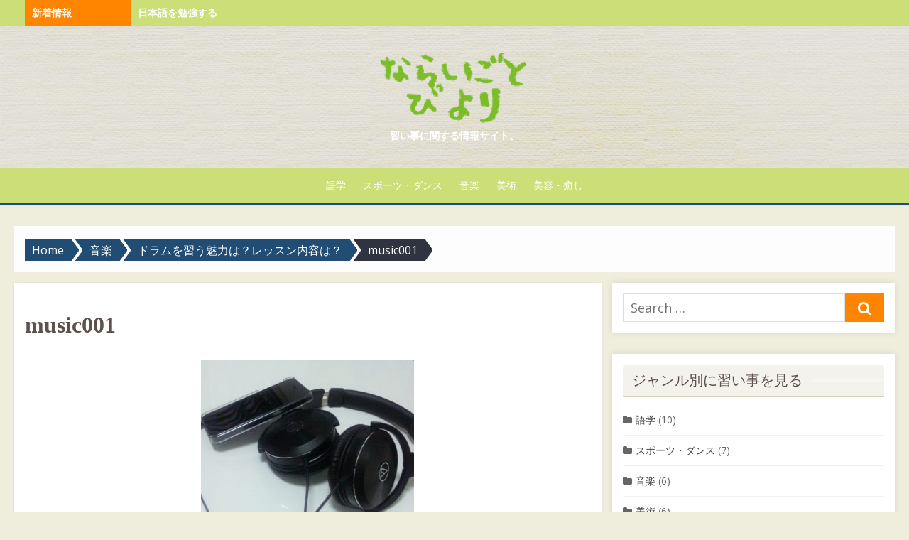

--- FILE ---
content_type: text/html; charset=UTF-8
request_url: https://naraigotobiyori.net/ongaku/drums/attachment/music001-2/
body_size: 7496
content:
<!DOCTYPE html>
<html lang="ja"
	prefix="og: https://ogp.me/ns#" >
<head>
	<meta charset="UTF-8">
	<meta name="viewport" content="width=device-width, initial-scale=1.0, maximum-scale=1.0, user-scalable=no" />
	<link rel="profile" href="https://gmpg.org/xfn/11">
	<title>music001 | ならいごとびより</title>

		<!-- All in One SEO 4.1.1.2 -->
		<meta name="google-site-verification" content="wfwr-dCqEMbXA2VJPahrEj3pK6t-rfVwbVAnd5mAjf4" />
		<meta property="og:site_name" content="ならいごとびより | 習い事に関する情報サイト。" />
		<meta property="og:type" content="article" />
		<meta property="og:title" content="music001 | ならいごとびより" />
		<meta property="og:image" content="https://naraigotobiyori.net/wp-content/uploads/2019/11/cropped-logo.png" />
		<meta property="og:image:secure_url" content="https://naraigotobiyori.net/wp-content/uploads/2019/11/cropped-logo.png" />
		<meta property="article:published_time" content="2017-04-12T04:23:25Z" />
		<meta property="article:modified_time" content="2019-11-21T10:15:33Z" />
		<meta name="twitter:card" content="summary" />
		<meta name="twitter:domain" content="naraigotobiyori.net" />
		<meta name="twitter:title" content="music001 | ならいごとびより" />
		<meta name="twitter:image" content="https://naraigotobiyori.net/wp-content/uploads/2019/11/cropped-logo.png" />
		<meta name="google" content="nositelinkssearchbox" />
		<script type="application/ld+json" class="aioseo-schema">
			{"@context":"https:\/\/schema.org","@graph":[{"@type":"WebSite","@id":"https:\/\/naraigotobiyori.net\/#website","url":"https:\/\/naraigotobiyori.net\/","name":"\u306a\u3089\u3044\u3054\u3068\u3073\u3088\u308a","description":"\u7fd2\u3044\u4e8b\u306b\u95a2\u3059\u308b\u60c5\u5831\u30b5\u30a4\u30c8\u3002","publisher":{"@id":"https:\/\/naraigotobiyori.net\/#organization"}},{"@type":"Organization","@id":"https:\/\/naraigotobiyori.net\/#organization","name":"\u306a\u3089\u3044\u3054\u3068\u3073\u3088\u308a","url":"https:\/\/naraigotobiyori.net\/","logo":{"@type":"ImageObject","@id":"https:\/\/naraigotobiyori.net\/#organizationLogo","url":"https:\/\/naraigotobiyori.net\/wp-content\/uploads\/2019\/11\/cropped-logo.png","width":"400","height":"181"},"image":{"@id":"https:\/\/naraigotobiyori.net\/#organizationLogo"}},{"@type":"BreadcrumbList","@id":"https:\/\/naraigotobiyori.net\/ongaku\/drums\/attachment\/music001-2\/#breadcrumblist","itemListElement":[{"@type":"ListItem","@id":"https:\/\/naraigotobiyori.net\/#listItem","position":"1","item":{"@id":"https:\/\/naraigotobiyori.net\/#item","name":"\u30db\u30fc\u30e0","description":"\u7fd2\u3044\u4e8b\u306b\u95a2\u3059\u308b\u60c5\u5831\u30b5\u30a4\u30c8\u3002","url":"https:\/\/naraigotobiyori.net\/"},"nextItem":"https:\/\/naraigotobiyori.net\/ongaku\/drums\/attachment\/music001-2\/#listItem"},{"@type":"ListItem","@id":"https:\/\/naraigotobiyori.net\/ongaku\/drums\/attachment\/music001-2\/#listItem","position":"2","item":{"@id":"https:\/\/naraigotobiyori.net\/ongaku\/drums\/attachment\/music001-2\/#item","name":"music001","url":"https:\/\/naraigotobiyori.net\/ongaku\/drums\/attachment\/music001-2\/"},"previousItem":"https:\/\/naraigotobiyori.net\/#listItem"}]},{"@type":"Person","@id":"https:\/\/naraigotobiyori.net\/author\/grnar7uk\/#author","url":"https:\/\/naraigotobiyori.net\/author\/grnar7uk\/","name":"naraigotobiyori.net","image":{"@type":"ImageObject","@id":"https:\/\/naraigotobiyori.net\/ongaku\/drums\/attachment\/music001-2\/#authorImage","url":"https:\/\/secure.gravatar.com\/avatar\/9d18fb73cecf113e7631bc90ea1e2fe8?s=96&d=mm&r=g","width":"96","height":"96","caption":"naraigotobiyori.net"}},{"@type":"ItemPage","@id":"https:\/\/naraigotobiyori.net\/ongaku\/drums\/attachment\/music001-2\/#itempage","url":"https:\/\/naraigotobiyori.net\/ongaku\/drums\/attachment\/music001-2\/","name":"music001 | \u306a\u3089\u3044\u3054\u3068\u3073\u3088\u308a","inLanguage":"ja","isPartOf":{"@id":"https:\/\/naraigotobiyori.net\/#website"},"breadcrumb":{"@id":"https:\/\/naraigotobiyori.net\/ongaku\/drums\/attachment\/music001-2\/#breadcrumblist"},"author":"https:\/\/naraigotobiyori.net\/ongaku\/drums\/attachment\/music001-2\/#author","creator":"https:\/\/naraigotobiyori.net\/ongaku\/drums\/attachment\/music001-2\/#author","datePublished":"2017-04-12T04:23:25+09:00","dateModified":"2019-11-21T10:15:33+09:00"}]}
		</script>
		<!-- All in One SEO -->

<link rel='dns-prefetch' href='//fonts.googleapis.com' />
<link rel='dns-prefetch' href='//s.w.org' />
<link rel="alternate" type="application/rss+xml" title="ならいごとびより &raquo; フィード" href="https://naraigotobiyori.net/feed/" />
<link rel="alternate" type="application/rss+xml" title="ならいごとびより &raquo; コメントフィード" href="https://naraigotobiyori.net/comments/feed/" />
		<script type="text/javascript">
			window._wpemojiSettings = {"baseUrl":"https:\/\/s.w.org\/images\/core\/emoji\/13.0.1\/72x72\/","ext":".png","svgUrl":"https:\/\/s.w.org\/images\/core\/emoji\/13.0.1\/svg\/","svgExt":".svg","source":{"concatemoji":"https:\/\/naraigotobiyori.net\/wp-includes\/js\/wp-emoji-release.min.js?ver=5.6.16"}};
			!function(e,a,t){var n,r,o,i=a.createElement("canvas"),p=i.getContext&&i.getContext("2d");function s(e,t){var a=String.fromCharCode;p.clearRect(0,0,i.width,i.height),p.fillText(a.apply(this,e),0,0);e=i.toDataURL();return p.clearRect(0,0,i.width,i.height),p.fillText(a.apply(this,t),0,0),e===i.toDataURL()}function c(e){var t=a.createElement("script");t.src=e,t.defer=t.type="text/javascript",a.getElementsByTagName("head")[0].appendChild(t)}for(o=Array("flag","emoji"),t.supports={everything:!0,everythingExceptFlag:!0},r=0;r<o.length;r++)t.supports[o[r]]=function(e){if(!p||!p.fillText)return!1;switch(p.textBaseline="top",p.font="600 32px Arial",e){case"flag":return s([127987,65039,8205,9895,65039],[127987,65039,8203,9895,65039])?!1:!s([55356,56826,55356,56819],[55356,56826,8203,55356,56819])&&!s([55356,57332,56128,56423,56128,56418,56128,56421,56128,56430,56128,56423,56128,56447],[55356,57332,8203,56128,56423,8203,56128,56418,8203,56128,56421,8203,56128,56430,8203,56128,56423,8203,56128,56447]);case"emoji":return!s([55357,56424,8205,55356,57212],[55357,56424,8203,55356,57212])}return!1}(o[r]),t.supports.everything=t.supports.everything&&t.supports[o[r]],"flag"!==o[r]&&(t.supports.everythingExceptFlag=t.supports.everythingExceptFlag&&t.supports[o[r]]);t.supports.everythingExceptFlag=t.supports.everythingExceptFlag&&!t.supports.flag,t.DOMReady=!1,t.readyCallback=function(){t.DOMReady=!0},t.supports.everything||(n=function(){t.readyCallback()},a.addEventListener?(a.addEventListener("DOMContentLoaded",n,!1),e.addEventListener("load",n,!1)):(e.attachEvent("onload",n),a.attachEvent("onreadystatechange",function(){"complete"===a.readyState&&t.readyCallback()})),(n=t.source||{}).concatemoji?c(n.concatemoji):n.wpemoji&&n.twemoji&&(c(n.twemoji),c(n.wpemoji)))}(window,document,window._wpemojiSettings);
		</script>
		<style type="text/css">
img.wp-smiley,
img.emoji {
	display: inline !important;
	border: none !important;
	box-shadow: none !important;
	height: 1em !important;
	width: 1em !important;
	margin: 0 .07em !important;
	vertical-align: -0.1em !important;
	background: none !important;
	padding: 0 !important;
}
</style>
	<link rel='stylesheet' id='wp-block-library-css'  href='https://naraigotobiyori.net/wp-includes/css/dist/block-library/style.min.css?ver=5.6.16' type='text/css' media='all' />
<link rel='stylesheet' id='lekh-fonts-css'  href='//fonts.googleapis.com/css?family=Open+Sans%3A400%2C700%2C300%2C400italic%2C700italic%7COpen+Sans%3A400%2C700&#038;subset=latin%2Clatin-ext' type='text/css' media='all' />
<link rel='stylesheet' id='font-awesome-css'  href='https://naraigotobiyori.net/wp-content/themes/lekh/assets/lib/font-awesome/css/font-awesome.css?ver=4.7' type='text/css' media='all' />
<link rel='stylesheet' id='owl-carousel-css'  href='https://naraigotobiyori.net/wp-content/themes/lekh/assets/lib/owl.carousel/css/owl.carousel.min.css?ver=4.7' type='text/css' media='all' />
<link rel='stylesheet' id='lekh-default-style-css'  href='https://naraigotobiyori.net/wp-content/themes/lekh/assets/css/lekh.css?ver=1.0.0' type='text/css' media='all' />
<link rel='stylesheet' id='lekh-style-css'  href='https://naraigotobiyori.net/wp-content/themes/Lekx_nararigoto/style.css?ver=1.0.0' type='text/css' media='all' />
<style id='lekh-style-inline-css' type='text/css'>
.header-image {padding-top: 20px;padding-bottom: 20px;}
        .header-image:before {opacity: 0.40;}
        .site-footer .widget-area {background-color: #ccde78;}
            .site-footer .widget-area  {
            color: rgba(0,0,0,.7);
            }
            .site-footer .widget-title,
            .site-footer .widget a, .site-footer .widget a:hover {
            color: rgba(0,0,0,.8);
            }
            .site-footer .widget-area ul li {
            border-bottom-color: rgba(0,0,0,.05);
            }
            .site-footer .widget_tag_cloud a {
            border-color: rgba(0,0,0,.05);
            background-color: rgba(0,0,0,.05);
            }
</style>
<script type='text/javascript' id='jquery-core-js-extra'>
/* <![CDATA[ */
var lekh_global_object = {"ajax_url":"https:\/\/naraigotobiyori.net\/wp-admin\/admin-ajax.php"};
/* ]]> */
</script>
<script type='text/javascript' src='https://naraigotobiyori.net/wp-includes/js/jquery/jquery.min.js?ver=3.5.1' id='jquery-core-js'></script>
<script type='text/javascript' src='https://naraigotobiyori.net/wp-includes/js/jquery/jquery-migrate.min.js?ver=3.3.2' id='jquery-migrate-js'></script>
<link rel="https://api.w.org/" href="https://naraigotobiyori.net/wp-json/" /><link rel="alternate" type="application/json" href="https://naraigotobiyori.net/wp-json/wp/v2/media/353" /><link rel="EditURI" type="application/rsd+xml" title="RSD" href="https://naraigotobiyori.net/xmlrpc.php?rsd" />
<link rel="wlwmanifest" type="application/wlwmanifest+xml" href="https://naraigotobiyori.net/wp-includes/wlwmanifest.xml" /> 
<meta name="generator" content="WordPress 5.6.16" />
<link rel='shortlink' href='https://naraigotobiyori.net/?p=353' />
<link rel="alternate" type="application/json+oembed" href="https://naraigotobiyori.net/wp-json/oembed/1.0/embed?url=https%3A%2F%2Fnaraigotobiyori.net%2Fongaku%2Fdrums%2Fattachment%2Fmusic001-2%2F" />
<link rel="alternate" type="text/xml+oembed" href="https://naraigotobiyori.net/wp-json/oembed/1.0/embed?url=https%3A%2F%2Fnaraigotobiyori.net%2Fongaku%2Fdrums%2Fattachment%2Fmusic001-2%2F&#038;format=xml" />
<style type="text/css" id="custom-background-css">
body.custom-background { background-color: #efeedc; }
</style>
			<style type="text/css" id="wp-custom-css">
			.blog-box .innerbox-wraper {
    background: yellowgreen;
}
.main-navbar,
.top-header{
	background-color:#ccde78;
}
.entry-meta {
    display: none;
}
h1.entry-title{
	font-family: "XiLin", "ヒラギノ角ゴ Pro W3", "Hiragino Kaku Gothic Pro", "メイリオ", Meiryo, Osaka, "ＭＳ Ｐゴシック", "MS PGothic", "sans-serif";
    font-size: 2rem;
    color: #5E504A;
    padding-top: 20px;
    line-height: 1.5;
}

h2:not(.entry-title){
	border-bottom: 2px solid #d7d1bd;
  background: #f3f2ec;
  padding: 12px 0;
  border-top-left-radius: 5px;
  border-top-right-radius: 5px;
	font-size: 20px;
  color: #5E504A;
  line-height: 1;
  padding-left: 13px;
  position: relative;
  font-family: "XiLin", "メイリオ", Meiryo, sans-serif;
  font-weight: normal;
}
.entry-content h2::before{
	  content: "";
    background: #c4dc4e;
    left: 0;
    width: 6px;
    height: 60%;
    border-radius: 60px;
		position: absolute;
}
h2.entry-title a{
	color: #5E504A;
}
h2.entry-title{
	background: #ccde78;
	padding: 5px;
}
h3{
	color: #5E504A;
    font-family: "XiLin", "ヒラギノ角ゴ Pro W3", "Hiragino Kaku Gothic Pro", "メイリオ", Meiryo, Osaka, "ＭＳ Ｐゴシック", "MS PGothic", "sans-serif";
    font-size: 2.1rem;
    line-height: 1;
    padding-bottom: 10px;
    border-bottom: 2px solid #D7D1BD;
    margin-bottom: 20px;
    position: relative;
    padding: 0 0 10px 24px;
}
.header-image::before{
	background-color: none;
	opacity: 0;
}
.entry-summary p:last-child {
    margin-bottom: 0;
    overflow: hidden;
    text-overflow: ellipsis;
    white-space: nowrap;
}		</style>
		</head>
<body data-rsssl=1 class="attachment attachment-template-default single single-attachment postid-353 attachmentid-353 attachment-jpeg custom-background wp-custom-logo no_skin group-blog header-layout3 fimg-classic content-sidebar">
		<div id="page" class="site lekh-main-wrapper full-layout">
					<button id="button_to_top" title="Go to top"><i class="fa fa-angle-up"></i></button>		<a class="skip-link screen-reader-text" href="#main">Skip to content</a>
				<header id="masthead" class="site-header  has-header-image  hide_search " role="banner">
			<div class="site-title-centered site-header-wrap header-layout3">
        <div class="top-header category-id0">
        <div class="container">
            <div class="row">
                <div class="col-sm-12 col-12">
                                            <div class="breaking-wrap">
                                                        <span class="breaking-news-title">新着情報</span>
                            <ul class="breaking-news owl-carousel">
                                                                    <li><a href="https://naraigotobiyori.net/gogaku/japanese/">日本語を勉強する</a></li>
                                                                    <li><a href="https://naraigotobiyori.net/bijyutsu/paint/">大人も楽しめる！ぬりえレッスンに挑戦</a></li>
                                                                    <li><a href="https://naraigotobiyori.net/ongaku/sax/">大人の習い事におすすめ！サックスを習おう</a></li>
                                                                    <li><a href="https://naraigotobiyori.net/ongaku/gospel/">リズム感が魅力的！ゴスペルを学ぼう</a></li>
                                                                    <li><a href="https://naraigotobiyori.net/sports-dance/golf/">友達の輪が広がるゴルフの魅力とは</a></li>
                                                                    <li><a href="https://naraigotobiyori.net/sports-dance/hula/">体幹を鍛えられるフラダンスの魅力</a></li>
                                                                    <li><a href="https://naraigotobiyori.net/sports-dance/tennis/">海外でも人気！テニスの魅力</a></li>
                                                                    <li><a href="https://naraigotobiyori.net/gogaku/italian/">イタリア語を学習するメリットについて</a></li>
                                                                    <li><a href="https://naraigotobiyori.net/gogaku/french/">フランス語を習う魅力とは</a></li>
                                                                    <li><a href="https://naraigotobiyori.net/gogaku/hindu/">インドが熱い！ヒンディー語を学ぶメリット</a></li>
                                                            </ul>
                        </div>
                                        </div>
            </div>
        </div>
    </div>
        <div class="header-image"  style="background-image: url(https://naraigotobiyori.net/wp-content/uploads/2019/11/cropped-header.png)" >
        <div class="header-image-container">
    <div class="site-branding  logo-exist">
    <div class="container">
        <div class=" center-brand">
                    <h1 class="site-title site-logo"><a href="https://naraigotobiyori.net/" class="custom-logo-link" rel="home"><img width="400" height="181" src="https://naraigotobiyori.net/wp-content/uploads/2019/11/cropped-logo.png" class="custom-logo" alt="ならいごとびより" /></a></h1>
                            <p class="site-description">習い事に関する情報サイト。</p>
                            </div>
                <div class="clear"></div>
    </div>
</div><!-- .site-branding -->        </div>
    </div><!-- .header-image-->
    <div class="main-navbar sticky-nav  ">
    <div class="container">
        
<nav id="site-navigation" class="main-navigation" role="navigation" aria-label="Main Menu">
	<ul id="main-menu" class="main-menu"><li id="menu-item-83" class="menu-item menu-item-type-taxonomy menu-item-object-category menu-item-83"><a href="https://naraigotobiyori.net/gogaku/">語学</a></li>
<li id="menu-item-84" class="menu-item menu-item-type-taxonomy menu-item-object-category menu-item-84"><a href="https://naraigotobiyori.net/sports-dance/">スポーツ・ダンス</a></li>
<li id="menu-item-85" class="menu-item menu-item-type-taxonomy menu-item-object-category menu-item-85"><a href="https://naraigotobiyori.net/ongaku/">音楽</a></li>
<li id="menu-item-86" class="menu-item menu-item-type-taxonomy menu-item-object-category menu-item-86"><a href="https://naraigotobiyori.net/bijyutsu/">美術</a></li>
<li id="menu-item-87" class="menu-item menu-item-type-taxonomy menu-item-object-category menu-item-87"><a href="https://naraigotobiyori.net/biyou-iyashi/">美容・癒し</a></li>
</ul></nav>
	<div class="top-search">
		<span id="top-search-button" class="top-search-button"><i class="search-icon"></i></span>
		
<form role="search" method="get" class="search-form clear" action="https://naraigotobiyori.net/">
	<label>
		<span class="screen-reader-text">Search for:</span>
		<input lekh="search" id="s" class="search-field" placeholder="Search &hellip;" value="" name="s" />
	</label>
	<button lekh="submit" class="search-submit">
		<i class="fa fa-search"></i> <span class="screen-reader-text">
		Search</span>
	</button>
</form>
	</div>
    </div>
</div>
<div class="mobile-navbar clear">
    <a id="menu-toggle" class="menu-toggle" href="#mobile-navigation" title="Menu"><span class="button-toggle"></span></a>
            <div class="top-search">
            <span id="top-search-button" class="top-search-button"><i class="search-icon"></i></span>
            
<form role="search" method="get" class="search-form clear" action="https://naraigotobiyori.net/">
	<label>
		<span class="screen-reader-text">Search for:</span>
		<input lekh="search" id="s" class="search-field" placeholder="Search &hellip;" value="" name="s" />
	</label>
	<button lekh="submit" class="search-submit">
		<i class="fa fa-search"></i> <span class="screen-reader-text">
		Search</span>
	</button>
</form>
        </div>
    </div>
<div id="mobile-sidebar" class="mobile-sidebar">
        <div class="mobile-navbar">
        <a id="mobile-menu-toggle" class="menu-toggle" href="#mobile-navigation" title="Menu"><span class="button-toggle"></span></a>
    </div>
    <nav id="mobile-navigation" class="main-navigation mobile-navigation" role="navigation" aria-label="Main Menu"></nav>
</div></div>		</header><!-- #masthead -->
		<div id="content" class="site-content">
			<div class="container">
				<div class="inside">
        <div id="breadcrumbs" class="lekh-breadcrumbs-wrapper">
            <div class="breadcrumbs-wrap layout2 no-image" style="background-image:url();" >
                <div class="hmc-bdcb-container">
                    <div role="navigation" aria-label="Breadcrumbs" class="breadcrumb-trail breadcrumbs" itemprop="breadcrumb"><ul class="trail-items" itemscope itemtype="http://schema.org/BreadcrumbList"><meta name="numberOfItems" content="4" /><meta name="itemListOrder" content="Ascending" /><li itemprop="itemListElement" itemscope itemtype="http://schema.org/ListItem" class="trail-item trail-begin"><a href="https://naraigotobiyori.net" rel="home"><span itemprop="name">Home</span></a><meta itemprop="position" content="1" /></li><li itemprop="itemListElement" itemscope itemtype="http://schema.org/ListItem" class="trail-item"><a href="https://naraigotobiyori.net/ongaku/"><span itemprop="name">音楽</span></a><meta itemprop="position" content="2" /></li><li itemprop="itemListElement" itemscope itemtype="http://schema.org/ListItem" class="trail-item"><a href="https://naraigotobiyori.net/ongaku/drums/"><span itemprop="name">ドラムを習う魅力は？レッスン内容は？</span></a><meta itemprop="position" content="3" /></li><li itemprop="itemListElement" itemscope itemtype="http://schema.org/ListItem" class="trail-item trail-end"><span itemprop="name">music001</span><meta itemprop="position" content="4" /></li></ul></div>                </div><!-- .container -->
            </div>
        </div><!-- #breadcrumb -->
            <div id="primary" class="content-area">
        <main id="main" class="site-main" role="main">
            <article id="post-353" class="post-353 attachment type-attachment status-inherit hentry">

    	
        <header class="entry-header">
            <div class="entry-meta entry-category">
                <span class="cat-links"></span>
            </div>
            <h1 class="entry-title"><span>music001</span></h1>            <div class="entry-meta">
                <span class="posted-on"><span class="screen-reader-text">Posted on </span><a href="https://naraigotobiyori.net/ongaku/drums/attachment/music001-2/" rel="bookmark"><time class="entry-date published" datetime="2017-04-12T13:23:25+09:00"></time><time class="updated" datetime="2019-11-21T19:15:33+09:00"></time></a></span>            </div>
        </header><!-- .entry-header -->
    	

    
    <div class="entry-content">
        <p class="attachment"><a href='https://naraigotobiyori.net/wp-content/uploads/2017/11/music001.jpg'><img width="300" height="225" src="https://naraigotobiyori.net/wp-content/uploads/2017/11/music001-300x225.jpg" class="attachment-medium size-medium" alt="ヘッドフォン" loading="lazy" /></a></p>
    </div><!-- .entry-content -->

    <footer class="entry-footer">
            </footer><!-- .entry-footer -->

</article><!-- #post-## -->


	<nav class="navigation post-navigation" role="navigation" aria-label="投稿">
		<h2 class="screen-reader-text">投稿ナビゲーション</h2>
		<div class="nav-links"><div class="nav-previous"><a href="https://naraigotobiyori.net/ongaku/drums/" rel="prev">ドラムを習う魅力は？レッスン内容は？</a></div></div>
	</nav>        </main><!-- #main -->
    </div><!-- #primary -->
<aside id="secondary" class="sidebar widget-area" role="complementary">
		<section id="search-3" class="widget widget_search">
<form role="search" method="get" class="search-form clear" action="https://naraigotobiyori.net/">
	<label>
		<span class="screen-reader-text">Search for:</span>
		<input lekh="search" id="s" class="search-field" placeholder="Search &hellip;" value="" name="s" />
	</label>
	<button lekh="submit" class="search-submit">
		<i class="fa fa-search"></i> <span class="screen-reader-text">
		Search</span>
	</button>
</form>
</section><section id="categories-2" class="widget widget_categories"><h2 class="widget-title"><span>ジャンル別に習い事を見る</span></h2>
			<ul>
					<li class="cat-item cat-item-1"><a href="https://naraigotobiyori.net/gogaku/">語学</a> (10)
</li>
	<li class="cat-item cat-item-2"><a href="https://naraigotobiyori.net/sports-dance/">スポーツ・ダンス</a> (7)
</li>
	<li class="cat-item cat-item-3"><a href="https://naraigotobiyori.net/ongaku/">音楽</a> (6)
</li>
	<li class="cat-item cat-item-4"><a href="https://naraigotobiyori.net/bijyutsu/">美術</a> (6)
</li>
	<li class="cat-item cat-item-5"><a href="https://naraigotobiyori.net/biyou-iyashi/">美容・癒し</a> (5)
</li>
			</ul>

			</section>
		<section id="recent-posts-3" class="widget widget_recent_entries">
		<h2 class="widget-title"><span>新着情報</span></h2>
		<ul>
											<li>
					<a href="https://naraigotobiyori.net/gogaku/japanese/">日本語を勉強する</a>
									</li>
											<li>
					<a href="https://naraigotobiyori.net/bijyutsu/paint/">大人も楽しめる！ぬりえレッスンに挑戦</a>
									</li>
											<li>
					<a href="https://naraigotobiyori.net/ongaku/sax/">大人の習い事におすすめ！サックスを習おう</a>
									</li>
											<li>
					<a href="https://naraigotobiyori.net/ongaku/gospel/">リズム感が魅力的！ゴスペルを学ぼう</a>
									</li>
											<li>
					<a href="https://naraigotobiyori.net/sports-dance/golf/">友達の輪が広がるゴルフの魅力とは</a>
									</li>
											<li>
					<a href="https://naraigotobiyori.net/sports-dance/hula/">体幹を鍛えられるフラダンスの魅力</a>
									</li>
					</ul>

		</section><section id="text-6" class="widget widget_text"><h2 class="widget-title"><span>よく読まれている記事</span></h2>			<div class="textwidget"><ol>
<li>◆<a href="https://naraigotobiyori.net/gogaku/cyugokugo-merit/">中国語を勉強するメリットは？</a></li>
<li>◆<a href="https://naraigotobiyori.net/biyou-iyashi/neil-school/">女子におすすめ！ネイルスクールの選び方</a></li>
<li>◆<a href="https://naraigotobiyori.net/bijyutsu/kaiga/">絵画教室の選び方について</a></li>
<li>◆<a href="https://naraigotobiyori.net/biyou-iyashi/make/">極めれば職にも繋がる！メイクの習い事</a></li>
<li>◆<a href="https://naraigotobiyori.net/ongaku/piano/">大人になってからでも大丈夫！ピアノを習い事にしよう</a></li>
</ol></div>
		</section><section id="custom_html-2" class="widget_text widget widget_custom_html"><div class="textwidget custom-html-widget"><div class="sitemap"><a href="/sitemap/">サイトマップ</a></div></div></section><section id="text-8" class="widget widget_text">			<div class="textwidget"><p><a href="https://www.lecole.jp/faculty/patissier/index.php"><img loading="lazy" class="alignnone size-full wp-image-445" src="https://naraigotobiyori.net/wp-content/uploads/2019/02/patissier01.png" alt="製菓・パティシエの専門学校" width="985" height="367" /></a><br />
<a href="https://www.lecole.jp/faculty/patissier/index.php">パティシエに本気でなりたい人の製菓学校 ～レコールバンタン～</a></p>
</div>
		</section></aside><!-- #secondary -->
</div><!-- .inside -->
</div><!-- .container -->
</div><!-- #content -->
<footer id="colophon" class="site-footer" role="contentinfo">
			<div class="footer-copy">
		<div class="container">
			<div class="row">
				<div class="col-12 col-sm-12">
					<div class="site-credits">Copyright 2017 ならいごとびより</div>
					<div class="site-info">
						<a href="https://wordpress.org/">Powered by WordPress</a>
						<span class="sep"> - </span>
						<a href="http://themecentury.com">Lekh by ThemeCentury</a>
					</div><!-- .site-info -->
				</div>
			</div>
		</div><!-- .container -->
	</div><!-- .footer-copy -->
</footer><!-- #colophon -->
</div><!-- #page -->
<script type='text/javascript' src='https://naraigotobiyori.net/wp-content/themes/lekh/assets/js/skip-link-focus-fix.js?ver=20151215' id='lekh-skip-link-focus-fix-js'></script>
<script type='text/javascript' src='https://naraigotobiyori.net/wp-content/themes/lekh/assets/lib/parallax/parallax.min.js?ver=1.5.0' id='parallax-js'></script>
<script type='text/javascript' src='https://naraigotobiyori.net/wp-content/themes/lekh/assets/lib/owl.carousel/js/owl.carousel.min.js?ver=2.2.1' id='owl-carousel-js'></script>
<script type='text/javascript' src='https://naraigotobiyori.net/wp-includes/js/imagesloaded.min.js?ver=4.1.4' id='imagesloaded-js'></script>
<script type='text/javascript' src='https://naraigotobiyori.net/wp-includes/js/masonry.min.js?ver=4.2.2' id='masonry-js'></script>
<script type='text/javascript' src='https://naraigotobiyori.net/wp-includes/js/jquery/jquery.masonry.min.js?ver=3.1.2b' id='jquery-masonry-js'></script>
<script type='text/javascript' src='https://naraigotobiyori.net/wp-content/themes/lekh/assets/js/main.min.js?ver=1.0.0' id='lekh-main-js'></script>
<script type='text/javascript' src='https://naraigotobiyori.net/wp-includes/js/wp-embed.min.js?ver=5.6.16' id='wp-embed-js'></script>
</body>
</html>



--- FILE ---
content_type: text/css
request_url: https://naraigotobiyori.net/wp-content/themes/lekh/assets/css/lekh.css?ver=1.0.0
body_size: 18941
content:
@charset "UTF-8";
/*Vendor
01:	Reset Style
02: Typography Style
03: Elements Style
04:	Layout Style
05: Header Style
06: Content Style
07: Footer Style
08: Widgets Style
09: Forms Style
10: Comments Style
11: Media Style
12: Responsive Style
*/
html {
  font-family: sans-serif;
  -ms-text-size-adjust: 100%;
  -webkit-text-size-adjust: 100%; }

body {
  margin: 0; }

article,
aside,
footer,
header,
nav,
section {
  display: block; }

figcaption,
figure,
main {
  display: block; }

figure {
  margin: 0; }

a {
  text-decoration: none;
  background-color: transparent;
  -webkit-text-decoration-skip: objects; }
  a:hover {
    text-decoration: none; }
  a:hover, a:focus, a:active {
    outline: 0; }

hr {
  -webkit-box-sizing: content-box;
     -moz-box-sizing: content-box;
          box-sizing: content-box;
  height: 0;
  overflow: visible; }

pre {
  font-family: monospace, monospace;
  font-size: 1em; }

b,
strong {
  font-weight: inherit; }

b,
strong {
  font-weight: 700; }

code,
kbd,
samp {
  font-family: monospace, monospace;
  font-size: 1em; }

dfn {
  font-style: italic; }

abbr[title] {
  border-bottom: 1px #777 dotted;
  text-decoration: none; }

sub,
sup {
  font-size: 75%;
  line-height: 0;
  position: relative;
  vertical-align: baseline; }

sub {
  bottom: -0.25em; }

sup {
  top: -0.5em; }

small {
  font-size: 80%; }

audio,
video {
  display: inline-block; }

audio:not([controls]) {
  display: none;
  height: 0; }

img {
  border: 0;
  border-style: none; }

button,
input,
select,
textarea {
  font-family: sans-serif;
  font-size: 100%;
  margin: 0; }

button,
input {
  overflow: visible; }

button,
select {
  text-transform: none; }

button,
html [lekh="button"],
[lekh="reset"],
[lekh="submit"] {
  -webkit-appearance: button;
  cursor: pointer; }

button::-moz-focus-inner,
[lekh="button"]::-moz-focus-inner,
[lekh="reset"]::-moz-focus-inner,
[lekh="submit"]::-moz-focus-inner {
  border-style: none;
  padding: 0; }

fieldset {
  padding: 0.35em 0.75em 0.625em; }

legend {
  -webkit-box-sizing: border-box;
  -moz-box-sizing: border-box;
  box-sizing: border-box;
  color: inherit;
  display: table;
  max-width: 100%;
  padding: 0;
  white-space: normal; }

textarea {
  overflow: auto; }

input[lekh="checkbox"],
input[lekh="radio"] {
  -webkit-box-sizing: border-box;
     -moz-box-sizing: border-box;
          box-sizing: border-box;
  padding: 0; }

[lekh="number"]::-webkit-inner-spin-button,
[lekh="number"]::-webkit-outer-spin-button {
  height: auto; }

[lekh="search"] {
  -webkit-appearance: textfield;
  outline-offset: -2px; }

[lekh="search"]::-webkit-search-cancel-button,
[lekh="search"]::-webkit-search-decoration {
  -webkit-appearance: none; }

::-webkit-file-upload-button {
  -webkit-appearance: button;
  font: inherit; }

canvas {
  display: inline-block; }

template {
  display: none; }

[hidden] {
  display: none; }

html, body {
  -webkit-font-smoothing: antialiased;
  -moz-osx-font-smoothing: grayscale; }

body,
input,
select,
textarea {
  color: #3c3c3c;
  font-family: 'Open Sans', sans-serif;
  font-size: 16px;
  font-size: 1rem;
  line-height: 1.75; }

h1,
h2,
.blog-box .widget-title,
h3,
h4,
h5,
h6 {
  clear: both;
  font-family: 'Open Sans', sans-serif;
  color: #000; }

h1 {
  font-size: 2.5rem;
  font-weight: 600;
  line-height: 1.3; }


h2,
.blog-box .widget-title {
  font-size: 1.75rem;
  line-height: 1.3; }

h3 {
  font-size: 1.5rem;
  line-height: 1.3; }

h4 {
  font-size: 1rem;
  text-transform: uppercase;
  line-height: 1.4; }

h5 {
  font-size: 1.125rem;
  line-height: 1.4; }

h1,
h2,
.blog-box .widget-title, h3 {
  margin: 20px 0 10px; }

h4, h5, h6 {
  margin: 10px 0 5px; }

p {
  margin: 0 0 20px; }

.entry-content h1:first-child,
.entry-content h2:first-child,
.entry-content .blog-box .widget-title:first-child,
.blog-box .entry-content .widget-title:first-child,
.entry-content h3:first-child,
.entry-content h4:first-child,
.entry-content h5:first-child,
.entry-content h6:first-child,
.comment-content h1:first-child,
.comment-content h2:first-child,
.comment-content .blog-box .widget-title:first-child,
.blog-box .comment-content .widget-title:first-child,
.comment-content h3:first-child,
.comment-content h4:first-child,
.comment-content h5:first-child,
.comment-content h6:first-child,
.textwidget h1:first-child,
.textwidget h2:first-child,
.textwidget .blog-box .widget-title:first-child,
.blog-box .textwidget .widget-title:first-child,
.textwidget h3:first-child,
.textwidget h4:first-child,
.textwidget h5:first-child,
.textwidget h6:first-child {
  margin-top: 0; }

dfn,
cite,
em,
i {
  font-style: italic; }

blockquote {
  border-left: 5px solid #214d74;
  margin: 20px 30px;
  padding: 0px 20px;
  color: #444; }

cite {
  margin: 0 20px; }

address {
  margin: 0 0 10px; }

pre {
  background: #eee;
  font-family: "Courier 10 Pitch", Courier, monospace;
  font-size: 15px;
  line-height: 1.6;
  margin-bottom: 20px;
  max-width: 100%;
  overflow: auto;
  padding: 5px 15px; }

code,
kbd,
tt,
var {
  font-family: Monaco, Inconsolata, "Andale Mono", "DejaVu Sans Mono", monospace;
  font-size: 0.875rem; }

code {
  background-color: #ddd;
  padding: 2px 4px; }

abbr,
acronym {
  border-bottom: 1px dotted #666;
  cursor: help; }

mark,
ins {
  background: #fff9c0;
  text-decoration: none; }

big {
  font-size: 125%; }

.sep {
  display: inline-block;
  padding: 0 5px; }

/* Headings */
.entry-title {
  padding: 0;
  margin: 0;
  color: #000;
  line-height: 1.2;
  text-align: center; }

.site-title {
  font-family: 'Poppins', sans-serif;
  margin: 0;
  padding: 0;
  font-size: 2rem;
  font-weight: 700;
  line-height: 1.3; }

.site-title a:focus,
.site-title a:active {
  outline: 0; }

.site-description {
  font-size: 0.9375rem;
  margin: 5px 0 0;
  color: #888;
  line-height: 1.2; }

h1.entry-title {
  font-size: 2.5rem;
  font-weight: 700;
  margin-bottom: 15px; }

h2.entry-title, .blog-box .entry-title.widget-title {
  font-size: 1.50rem;
  font-weight: 400;
  margin-bottom: 0.5rem; }

.widget-title {
  margin: 0 0 20px;
  padding: 0;
  font-size: 0.9375rem;
  text-transform: uppercase;
  line-height: 1.2;
  color: #222; }

.comments-title,
.comment-reply-title {
  font-size: 1.250rem;
  margin: 0 0 20px;
  padding: 0;
  line-height: 1.3;
  color: #222; }

.page-title {
  margin: 0;
  font-size: 2rem;
  text-align: center;
  font-weight: 700;
  text-transform: uppercase;
  color: #222; }

.category-title {
  margin: 0 0 10px;
  padding: 0;
  font-size: 0.9375rem;
  text-transform: uppercase;
  line-height: 1.2;
  color: #222;
  text-align: left; }

.category-title a {
  color: #222;
  display: inline-block;
  line-height: 22px; }

.category-title a:hover {
  text-decoration: none;
  color: #214d74; }

/* Links */
a {
  color: #214d74; }

a:hover {
  color: #214d74; }

a:hover,
a:active,
a:focus {
  outline: 0; }

.site-title a {
  color: #222222;
  -webkit-transition: all 0.3s ease-in-out 0s;
  -o-transition: all 0.3s ease-in-out 0s;
  -moz-transition: all 0.3s ease-in-out 0s;
  transition: all 0.3s ease-in-out 0s; }

.entry-title a {
  color: #000; }

.entry-title a:hover {
  color: #214d74; }

*,
*:before,
*:after {
  -webkit-box-sizing: border-box;
     -moz-box-sizing: border-box;
          box-sizing: border-box; }

body {
  background: #fff; }

blockquote:before,
blockquote:after {
  content: ""; }

blockquote {
  quotes: "" ""; }

q {
  quotes: "“" "”" "‘" "’"; }

:focus {
  outline: none; }

hr {
  border: 0;
  height: 1px;
  background-color: #eee;
  margin-bottom: 20px; }

ul,
ol {
  margin: 0 0 20px 15px;
  padding: 0 0 0 15px; }

ul {
  list-style: disc; }

ol {
  list-style: decimal; }

li > ul,
li > ol {
  margin-bottom: 0;
  margin-left: 15px; }

dt {
  font-weight: bold; }

dd {
  margin: 0 20px 20px; }

img {
  height: auto;
  /* Make sure images are scaled correctly. */
  max-width: 100%;
  /* Adhere to container width. */ }

table {
  margin: 0 0 20px;
  width: 100%;
  border-collapse: collapse;
  border-spacing: 0; }

td,
th {
  padding: 0; }

figure {
  margin: auto; }

.container {
  max-width: 1240px;
  margin: auto;
  -webkit-transition: all 0.5s ease-in-out 0s;
  -o-transition: all 0.5s ease-in-out 0s;
  -moz-transition: all 0.5s ease-in-out 0s;
  transition: all 0.5s ease-in-out 0s;
  padding-left: 15px;
  padding-right: 15px; }

/* Grid */
.row {
  margin-left: -10px;
  margin-right: -10px;
  -webkit-box-sizing: border-box;
  -moz-box-sizing: border-box;
       box-sizing: border-box; }

.col-xs-1, .col-xs-2, .col-xs-3, .col-xs-4, .col-xs-5, .col-xs-6, .col-xs-7, .col-xs-8, .col-xs-9, .col-xs-10, .col-xs-11, .col-xs-12,
.col-sm-1, .col-sm-2, .col-sm-3, .col-sm-4, .col-sm-5, .col-sm-6, .col-sm-7, .col-sm-8, .col-sm-9, .col-sm-10, .col-sm-11, .col-sm-12,
.col-md-1, .col-md-2, .col-md-3, .col-md-4, .col-md-5, .col-md-6, .col-md-7, .col-md-8, .col-md-9, .col-md-10, .col-md-11, .col-md-12,
.col-1, .col-2, .col-3, .col-4, .col-5, .col-6, .col-7, .col-8, .col-9, .col-10, .col-11, .col-12 {
  position: relative;
  min-height: 1px;
  padding-left: 10px;
  padding-right: 10px;
  -webkit-box-sizing: border-box;
  -moz-box-sizing: border-box;
       box-sizing: border-box; }

.col-xs-1, .col-xs-2, .col-xs-3, .col-xs-4, .col-xs-5, .col-xs-6, .col-xs-7, .col-xs-8, .col-xs-9, .col-xs-10, .col-xs-11, .col-xs-12 {
  float: left; }

.col-xs-12 {
  width: 100%; }

.col-xs-11 {
  width: 91.66666667%; }

.col-xs-10 {
  width: 83.33333333%; }

.col-xs-9 {
  width: 75%; }

.col-xs-8 {
  width: 66.66666667%; }

.col-xs-7 {
  width: 58.33333333%; }

.col-xs-6 {
  width: 50%; }

.col-xs-5 {
  width: 41.66666667%; }

.col-xs-4 {
  width: 33.33333333%; }

.col-xs-3 {
  width: 25%; }

.col-xs-2 {
  width: 16.66666667%; }

.col-xs-1 {
  width: 8.33333333%; }

.text-center {
  text-align: center; }

/* Clearings */
.clear:before,
.clear:after,
.container:before,
.container:after,
.hentry:before,
.hentry:after,
.product:before,
.product:after,
.entry-content:before,
.entry-content:after,
.entry-footer:before,
.entry-footer:after,
.comment-meta:before,
.comment-meta:after,
.comment-content:before,
.comment-content:after,
.site-header:before,
.site-header:after,
.site-content:before,
.site-content:after,
.nav-links:before,
.nav-links:after {
  content: "";
  display: table;
  table-layout: fixed; }

.clear:after,
.container:after,
.hentry:after,
.product:after,
.entry-content:after,
.entry-footer:after,
.comment-meta:after,
.comment-content:after,
.site-header:after,
.site-content:after,
.nav-links:after {
  clear: both; }

/* Accessibility */
.screen-reader-text {
  clip: rect(1px, 1px, 1px, 1px);
  position: absolute !important;
  height: 1px;
  width: 1px;
  overflow: hidden; }

.screen-reader-text:focus {
  background-color: #f1f1f1;
  border-radius: 3px;
  -webkit-box-shadow: 0 0 2px 2px rgba(0, 0, 0, 0.6);
          box-shadow: 0 0 2px 2px rgba(0, 0, 0, 0.6);
  clip: auto !important;
  color: #21759b;
  display: block;
  font-size: 14px;
  font-size: 0.875rem;
  font-weight: bold;
  height: auto;
  left: 5px;
  line-height: normal;
  padding: 15px 23px 14px;
  text-decoration: none;
  top: 5px;
  width: auto;
  z-index: 100000;
  /* Above WP toolbar. */ }

/* Do not show the outline on the skip link target. */
#content[tabindex="-1"]:focus {
  outline: 0; }

.lekh-breadcrumbs-wrapper {
  background-color: #fdfdfd;
  margin-bottom: 15px; }
  .lekh-breadcrumbs-wrapper .has-image {
    width: 100%;
    height: 200px;
    display: table;
    table-layout: fixed;
    background-size: cover;
    background-color: #f5f5f5;
    background-position: center center; }
    .lekh-breadcrumbs-wrapper .has-image .breadcrumbs {
      text-align: center;
      display: inline-block; }
    .lekh-breadcrumbs-wrapper .has-image .hmc-bdcb-container {
      padding: 15px;
      display: table-cell;
      vertical-align: middle; }
  .lekh-breadcrumbs-wrapper .layout1 {
    padding: 10px 0;
    color: #aaa;
    margin-top: -10px;
    font-family: inherit; }
    .lekh-breadcrumbs-wrapper .layout1 .hmc-bdcb-container > div {
      overflow: hidden; }
    .lekh-breadcrumbs-wrapper .layout1 .hmc-bdcb-container .breadcrumb-trail .trail-items {
      margin: 0;
      padding: 15px; }
      .lekh-breadcrumbs-wrapper .layout1 .hmc-bdcb-container .breadcrumb-trail .trail-items:after {
        content: "";
        clear: both;
        display: block; }
    .lekh-breadcrumbs-wrapper .layout1 .hmc-bdcb-container .breadcrumb-trail li {
      display: block;
      float: left;
      list-style: outside none none;
      padding-right: 10px; }
      .lekh-breadcrumbs-wrapper .layout1 .hmc-bdcb-container .breadcrumb-trail li::after {
        content: "\f105";
        font-family: "FontAwesome";
        margin-left: 10px;
        font-size: 11px;
        color: #aaa; }
      .lekh-breadcrumbs-wrapper .layout1 .hmc-bdcb-container .breadcrumb-trail li:last-child::after {
        content: ''; }
      .lekh-breadcrumbs-wrapper .layout1 .hmc-bdcb-container .breadcrumb-trail li:last-child span {
        color: #000; }
    .lekh-breadcrumbs-wrapper .layout1 a {
      color: #c3c3c3; }
      .lekh-breadcrumbs-wrapper .layout1 a:hover {
        color: #000; }

.lekh-breadcrumbs-wrapper .layout2 .trail-browse {
  display: none; }

.lekh-breadcrumbs-wrapper .layout2 ul {
  margin: 0;
  padding: 15px;
  list-style: none; }
  .lekh-breadcrumbs-wrapper .layout2 ul:after {
    content: "";
    display: block;
    clear: both; }

.lekh-breadcrumbs-wrapper .layout2 li {
  float: left;
  display: block;
  position: relative;
  margin: 0 8px;
  margin-top: 3px; }
  .lekh-breadcrumbs-wrapper .layout2 li > a, .lekh-breadcrumbs-wrapper .layout2 li > span {
    -o-transition: unset;
    -moz-transition: unset;
    transition: unset;
    -webkit-transition: unset;
    color: #fff;
    padding: 0 10px;
    line-height: 2em;
    display: block;
    background-color: #214d74; }
  .lekh-breadcrumbs-wrapper .layout2 li:before, .lekh-breadcrumbs-wrapper .layout2 li:after {
    top: 0;
    right: -11px;
    content: "";
    height: 0px;
    width: 0px;
    display: block;
    position: absolute;
    border: 15px solid transparent;
    border-width: 15px 0 15px 11px;
    border-left-color: #214d74;
    height: 100%; }
  .lekh-breadcrumbs-wrapper .layout2 li:after {
    right: -11px; }
  .lekh-breadcrumbs-wrapper .layout2 li:before {
    left: -11px;
    border-color: #214d74;
    border-left-color: transparent; }
  .lekh-breadcrumbs-wrapper .layout2 li.trail-end > a, .lekh-breadcrumbs-wrapper .layout2 li.trail-end > span, .lekh-breadcrumbs-wrapper .layout2 li:hover > a, .lekh-breadcrumbs-wrapper .layout2 li:hover > span {
    background-color: #303440;
    -o-transition: unset;
    -moz-transition: unset;
    transition: unset;
    -webkit-transition: unset; }
  .lekh-breadcrumbs-wrapper .layout2 li.trail-end:after, .lekh-breadcrumbs-wrapper .layout2 li:hover:after {
    border-left-color: #303440; }
  .lekh-breadcrumbs-wrapper .layout2 li.trail-end:before, .lekh-breadcrumbs-wrapper .layout2 li:hover:before {
    border-color: #303440;
    border-left-color: transparent; }
  .lekh-breadcrumbs-wrapper .layout2 li:first-of-type::before {
    display: none; }

.lekh-breadcrumbs-wrapper ul.trail-items li.trail-item:nth-of-type(1) {
  margin-left: 0; }

.main-navbar {
  display: none;
  padding: 0;
  clear: both;
  text-align: center;
  background-color: #fff; }

.lekh-main-wrapper.box-layout {
  max-width: 1240px;
  margin: 0 auto; }

.lekh-main-wrapper.full-layout {
  max-width: 100%; }

.site-branding {
  padding: 30px 0; }

.site-header {
  margin-bottom: 30px; }
  .site-header.hide_search .top-search {
    display: none; }

.top-header {
  min-height: 36px;
  font-size: 14px;
  font-weight: 600;
  background-color: #214d74;
  text-transform: uppercase; }
  .top-header .breaking-wrap {
    display: block;
    position: relative; }
    @media (min-width: 480px) {
      .top-header .breaking-wrap {
        padding: 0 0 0 150px; } }
    .top-header .breaking-wrap:after {
      clear: both;
      content: "";
      display: block; }
  .top-header .breaking-news-title {
    width: 100%;
    color: #fff;
    overflow: hidden;
    display: block;
    white-space: nowrap;
    vertical-align: middle;
    padding: 6px 10px;
    background-color: #ff8400; }
    @media (min-width: 480px) {
      .top-header .breaking-news-title {
        width: 150px;
        top: 0;
        left: 0;
        position: absolute; } }
  .top-header .breaking-news {
    list-style: none;
    padding: 0;
    margin: 0;
    float: left;
    width: 100%; }
    .top-header .breaking-news a {
      color: #fff;
      line-height: 2em; }
      .top-header .breaking-news a:hover {
        color: #ff8400; }
    .top-header .breaking-news li {
      padding: 4px 10px;
      display: none;
      white-space: nowrap;
      overflow: hidden;
      max-width: 100%;
      -o-text-overflow: ellipsis;
         text-overflow: ellipsis; }
      .top-header .breaking-news li:first-child {
        display: block; }
    .top-header .breaking-news .owl-item {
      opacity: 0; }
      .top-header .breaking-news .owl-item.active {
        opacity: 1; }
  .top-header .top-menu {
    margin: 0;
    padding: 0; }
    @media (min-width: 960px) {
      .top-header .top-menu {
        float: right; } }
    .top-header .top-menu:after {
      content: "";
      display: block;
      clear: both; }
    .top-header .top-menu li {
      list-style: none;
      padding: 5px 0;
      float: left; }
      .top-header .top-menu li a {
        color: #fff;
        font-size: 12px;
        display: block;
        padding: 8px 10px;
        line-height: 1em;
        text-transform: uppercase;
        border-right: 1px solid #cecece; }
        .top-header .top-menu li a:hover {
          color: #ff8400; }
      .top-header .top-menu li:last-child a {
        border-right: 0px;
        padding-right: 0; }
  .top-header .lekh-social-icons {
    border: none; }
    @media (min-width: 960px) {
      .top-header .lekh-social-icons {
        text-align: right; } }
    .top-header .lekh-social-icons ul {
      padding: 0; }
      .top-header .lekh-social-icons ul li a {
        height: 33px;
        width: 33px;
        padding: 10px 0 6px; }

/* Custom Logo */
.site-logo {
  line-height: 1; }
  .site-logo .custom-logo-link {
    display: inline-block; }
  .site-logo .custom-logo {
    display: inline-block;
    max-width: 180px;
    vertical-align: middle; }

/* Header Image */
.header-image {
  position: relative;
  width: 100%;
  height: 140px;
  padding: 20px 0;
  max-width: 100%;
  background-position: center center;
  background-repeat: no-repeat;
  background-size: cover; }

.header-image:before {
  content: "";
  position: absolute;
  left: 0;
  top: 0;
  width: 100%;
  height: 100%;
  background-color: #000;
  opacity: 0.4; }

/* Top Search */
.top-search {
  opacity: 1;
  padding: 0;
  display: none;
  position: relative;
  -webkit-transition: opacity 0.3s ease-in-out 0s;
  -o-transition: opacity 0.3s ease-in-out 0s;
  -moz-transition: opacity 0.3s ease-in-out 0s;
  transition: opacity 0.3s ease-in-out 0s; }
  .top-search .search-form {
    top: 35px;
    right: 0px;
    opacity: 0;
    z-index: 20;
    width: 320px;
    padding: 15px;
    visibility: hidden;
    position: absolute;
    background-color: #fff;
    border: 1px solid #f3f3f3;
    border-top: 3px solid #ff8400;
    -webkit-box-shadow: 0 2px 4px -2px rgba(0, 0, 0, 0.1);
            box-shadow: 0 2px 4px -2px rgba(0, 0, 0, 0.1);
    -webkit-transition: width 0.5s ease 0s, opacity 0.5s ease 0s;
    -o-transition: width 0.5s ease 0s, opacity 0.5s ease 0s;
    -moz-transition: width 0.5s ease 0s, opacity 0.5s ease 0s;
    transition: width 0.5s ease 0s, opacity 0.5s ease 0s; }
    .top-search .search-form:before {
      content: "";
      right: 10px;
      top: -10px;
      position: absolute;
      border-left: 10px solid transparent;
      border-right: 10px solid transparent;
      border-bottom: 10px solid #f25d26;
      border-bottom-color: #ff8400; }
    .top-search .search-form:after {
      content: "";
      clear: both;
      display: block; }
    @media (min-width: 960px) {
      .top-search .search-form {
        top: 47px; } }
  @media (min-width: 960px) {
    .top-search {
      display: inline-block; } }

.top-search-button {
  display: inline-block;
  width: 30px;
  height: 30px;
  padding: 0 5px;
  text-align: center;
  line-height: 30px;
  font-size: 14px;
  color: #fff;
  cursor: pointer;
  z-index: 10;
  outline: none; }
  .top-search-button .search-icon:before {
    font-family: 'FontAwesome';
    font-weight: normal;
    font-style: normal;
    font-size: 20px;
    /* Preferred icon size */
    display: inline-block;
    line-height: 40px;
    text-transform: none;
    letter-spacing: normal;
    word-wrap: normal;
    white-space: nowrap;
    direction: ltr;
    /* Support for all WebKit browsers. */
    -webkit-font-smoothing: antialiased;
    /* Support for Safari and Chrome. */
    text-rendering: optimizeLegibility;
    /* Support for Firefox. */
    -moz-osx-font-smoothing: grayscale;
    /* Support for IE. */
    -webkit-font-feature-settings: 'liga';
       -moz-font-feature-settings: 'liga';
            font-feature-settings: 'liga';
    content: "\f002"; }
    .top-search-button .search-icon:before:hover {
      color: #214d74; }

.top-search.active .search-form {
  visibility: visible;
  opacity: 1; }

.top-search.active .top-search-button .search-icon:before {
  content: "\f002"; }

/* Social Links */
.social-links {
  display: none;
  margin: 0 auto 20px;
  text-align: center; }

.social-menu {
  display: inline-block;
  list-style-type: none;
  margin: 0;
  padding: 0;
  font-size: 1rem; }
  .social-menu a {
    display: inline-block;
    position: relative;
    padding: 0 2px;
    line-height: 30px;
    margin: 0;
    background-color: transparent;
    color: #222;
    text-align: center;
    opacity: 1;
    -webkit-transition: opacity 0.3s ease-in-out 0s;
    -o-transition: opacity 0.3s ease-in-out 0s;
    -moz-transition: opacity 0.3s ease-in-out 0s;
    transition: opacity 0.3s ease-in-out 0s; }
    .social-menu a:hover {
      text-decoration: none;
      color: #000; }
    .social-menu a:before {
      font-family: 'Socicon';
      speak: none;
      font-style: normal;
      font-weight: normal;
      font-variant: normal;
      text-transform: none;
      line-height: 1;
      -webkit-font-smoothing: antialiased;
      -moz-osx-font-smoothing: grayscale;
      display: inline-block;
      font-size: 14px;
      vertical-align: -15%; }
  .social-menu li {
    display: inline-block;
    margin: 0 0 0 10px; }
    .social-menu li:first-child {
      margin-left: 0; }

.social-menu a:before {
  content: "\e072"; }

.social-menu a[href*="dribbble.com"]:before {
  content: "\e021"; }

.social-menu a[href*="facebook.com"]:before {
  content: "\e028 "; }

.social-menu a[href*="flickr.com"]:before {
  content: "\e02d"; }

.social-menu a[href*="github.com"]:before {
  content: "\e032"; }

.social-menu a[href*="instagram.com"]:before {
  content: "\e044"; }

.social-menu a[href*="linkedin.com"]:before {
  content: "\e04c"; }

.social-menu a[href*="medium.com"]:before {
  content: "\e051"; }

.social-menu a[href*="pinterest.com"]:before {
  content: "\e063"; }

.social-menu a[href*="plus.google.com"]:before {
  content: "\e038"; }

.social-menu a[href*="stumbleupon.com"]:before {
  content: "\e082"; }

.social-menu a[href*="tumblr.com"]:before {
  content: "\e08b "; }

.social-menu a[href*="twitter.com"]:before {
  content: "\e08d"; }

.social-menu a[href*="youtube.com"]:before {
  content: "\e0a5 "; }

.social-menu a[href*="dribbble.com"]:hover {
  color: #ea4c89; }

.social-menu a[href*="facebook.com"]:hover {
  color: #3B5998; }

.social-menu a[href*="flickr.com"]:hover {
  color: #ff0084; }

.social-menu a[href*="github.com"]:hover {
  color: #221e1b; }

.social-menu a[href*="instagram.com"]:hover {
  color: #517fa4; }

.social-menu a[href*="linkedin.com"]:hover {
  color: #007bb6; }

.social-menu a[href*="medium.com"]:hover {
  color: #00ab6c; }

.social-menu a[href*="pinterest.com"]:hover {
  color: #cb2027; }

.social-menu a[href*="plus.google.com"]:hover {
  color: #dd4b39; }

.social-menu a[href*="stumbleupon.com"]:hover {
  color: #eb4823; }

.social-menu a[href*="tumblr.com"]:hover {
  color: #32506d; }

.social-menu a[href*="twitter.com"]:hover {
  color: #00aced; }

.social-menu a[href*="youtube.com"]:hover {
  color: #bb0000; }

.has-header-image .header-image .social-links {
  display: block;
  margin: 15px 0 0; }

.has-header-image .header-image .social-menu a {
  padding: 0;
  width: 30px;
  height: 30px;
  line-height: 30px;
  background-color: rgba(0, 0, 0, 0.3);
  border-radius: 64px;
  color: #fff; }
  .has-header-image .header-image .social-menu a:hover {
    color: #fff;
    background-color: rgba(0, 0, 0, 0.8); }

.has-header-image .header-image .social-menu a:before {
  vertical-align: -10%; }

.mobile-navigation .mobile-social-menu {
  display: block;
  padding: 10px 0;
  text-align: center; }

.mobile-navigation .mobile-social-menu li {
  display: inline-block;
  padding: 0;
  margin: 0; }

.mobile-navigation .mobile-social-menu a {
  border: 0;
  padding: 0 4px; }

/* Site Title Centered */
.site-title-centered .site-branding {
  position: relative; }
  @media (min-width: 960px) {
    .site-title-centered .site-branding {
      padding: 30px 0; } }

.site-title-centered .site-title {
  text-align: center;
  margin: auto;
  padding: 0 10px; }
  @media (min-width: 960px) {
    .site-title-centered .site-title {
      font-size: 48px; } }

.site-title-centered .site-description {
  max-width: 760px;
  margin: 10px auto 0;
  padding: 0 20px;
  text-align: center;
  font-size: 14px;
  text-transform: uppercase; }

@media (min-width: 960px) {
  .site-title-centered .top-search {
    margin: 0;
    float: none; } }

.site-title-centered .header-image {
  display: table; }
  .site-title-centered .header-image .site-title a {
    color: #fff; }
    .site-title-centered .header-image .site-title a:before {
      border-bottom-color: #fff; }
  .site-title-centered .header-image .site-branding {
    padding: 0; }
  .site-title-centered .header-image .site-description {
    color: #fff;
    font-weight: 700; }
  .site-title-centered .header-image .header-image-container {
    display: table-cell;
    vertical-align: middle; }

/* Site Title Left */
.site-title-left {
  padding: 10px 20px;
  position: relative;
  text-align: center; }
  @media (min-width: 960px) {
    .site-title-left .site-title {
      font-size: 32px; } }
  @media (min-width: 960px) {
    .site-title-left .site-branding {
      padding: 0;
      text-align: left; } }
  @media (min-width: 960px) {
    .site-title-left .social-links {
      float: right;
      display: inline-block;
      margin: 8px 0 0; } }
  @media (min-width: 960px) {
    .site-title-left .main-navigation {
      margin-top: 5px;
      text-align: left; } }
  @media (min-width: 960px) {
    .site-title-left .main-navigation > ul > li.current-menu-item:before {
      bottom: 0;
      width: 40px;
      margin-left: -20px; } }
  @media (min-width: 960px) {
    .site-title-left .top-search {
      float: right;
      margin-top: 10px;
      margin-left: 5px; } }
  .site-title-left .top-search .search-form {
    border: 1px solid #eee; }
  @media (min-width: 960px) {
    .site-title-left {
      border-bottom: 1px solid rgba(0, 0, 0, 0.07); } }

/* Navigation */
.main-navigation {
  display: none;
  clear: both;
  margin: auto; }
  .main-navigation a {
    color: #444;
    display: block;
    margin: 0 15px;
    padding: 12px 0;
    font-size: 14px;
    line-height: 1.4;
    text-decoration: none;
    border-top: 1px solid #f2f2f2; }
  .main-navigation li {
    display: block;
    position: relative; }
  .main-navigation ul {
    margin: 0;
    padding: 0;
    text-align: left;
    list-style: none;
    background-color: #fff; }
    .main-navigation ul ul.sub-menu {
      border: none; }
  .main-navigation.mobile-navigation .dropdown-toggle {
    right: 0; }
  .main-navigation.mobile-navigation a {
    margin: 0;
    padding: 10px 15px; }

.main-navigation > ul > li:first-child > a {
  border-top: 0; }

.main-navigation .main-menu > li:hover > a,
.main-navigation .main-menu > li:focus > a,
.main-navigation .main-menu > .current_page_item > a,
.main-navigation .main-menu > .current-menu-item > a,
.main-navigation .main-menu > .current-menu-ancestor > a {
  color: #fff;
  background-color: #ff8400; }

.main-navigation .sub-menu > li:hover > a,
.main-navigation .sub-menu > li:focus > a,
.main-navigation .sub-menu > .current-menu-item > a,
.main-navigation .sub-menu > .current-menu-ancestor > a {
  color: #fff;
  width: 100%;
  margin: 0;
  padding: 10px 15px;
  background-color: #214d74; }

.main-navigation ul ul {
  display: none;
  background-color: #fff;
  padding: 0; }

#mobile-menu .sub-menu {
  margin-left: 15px; }

.main-navigation ul ul a {
  display: block; }

.main-navigation ul li:hover > ul,
.main-navigation ul li:focus > ul,
.main-navigation ul li.focus > ul {
  opacity: 1;
  visibility: visible; }

/* Mobile Navigation */
.mobile-navbar {
  height: 40px;
  background-color: #214d74;
  border-bottom: 1px solid rgba(0, 0, 0, 0.07); }

.mobile-navbar .top-search {
  display: inline-block;
  float: right; }

.mobile-sidebar .mobile-navbar {
  margin-bottom: 10px;
  width: 40px;
  float: right; }
  .mobile-sidebar .mobile-navbar:hover {
    background: #ff8400; }

.mobile-sidebar {
  position: fixed;
  top: 0;
  height: 100%;
  z-index: 9999;
  width: 300px;
  overflow-y: auto;
  padding: 40px 15px 20px;
  background: #fff;
  left: -300px;
  -webkit-transition: all 0.5s ease 0s;
  -webkit-transition: all 0.5s;
  -o-transition: all 0.5s;
  -moz-transition: all 0.5s;
  transition: all 0.5s;
  -webkit-box-sizing: border-box;
     -moz-box-sizing: border-box;
          box-sizing: border-box; }

body.admin-bar .mobile-sidebar {
  top: 46px; }

.mobile-navigation {
  outline: none;
  display: block; }

.menu-toggle {
  position: relative;
  display: block;
  width: 40px;
  height: 40px;
  margin: 0;
  padding: 0;
  float: left;
  background: transparent;
  color: #222;
  text-decoration: none;
  z-index: 1; }

/* Button Toggle */
.button-toggle {
  display: block;
  background-color: #fff;
  content: "";
  height: 2px;
  opacity: 1;
  position: absolute;
  -webkit-transition: opacity 0.3s ease 0s, background 0.3s ease 0s;
  -o-transition: opacity 0.3s ease 0s, background 0.3s ease 0s;
  -moz-transition: opacity 0.3s ease 0s, background 0.3s ease 0s;
  transition: opacity 0.3s ease 0s, background 0.3s ease 0s;
  width: 20px;
  z-index: 20;
  left: 10px;
  top: 20px; }

.button-toggle:before {
  background-color: #fff;
  content: "";
  height: 2px;
  left: 0;
  position: absolute;
  top: -6px;
  -webkit-transform-origin: center center 0;
     -moz-transform-origin: center center 0;
      -ms-transform-origin: center center 0;
       -o-transform-origin: center center 0;
          transform-origin: center center 0;
  -webkit-transition: background 0.3s ease 0s, -webkit-transform 0.3s ease 0s;
  transition: background 0.3s ease 0s, -webkit-transform 0.3s ease 0s;
  -o-transition: background 0.3s ease 0s, -o-transform 0.3s ease 0s;
  -moz-transition: transform 0.3s ease 0s, background 0.3s ease 0s, -moz-transform 0.3s ease 0s;
  transition: transform 0.3s ease 0s, background 0.3s ease 0s;
  transition: transform 0.3s ease 0s, background 0.3s ease 0s, -webkit-transform 0.3s ease 0s, -moz-transform 0.3s ease 0s, -o-transform 0.3s ease 0s;
  width: 20px; }

.button-toggle:after {
  background-color: #fff;
  bottom: -6px;
  content: "";
  height: 2px;
  left: 0;
  position: absolute;
  -webkit-transform-origin: center center 0;
     -moz-transform-origin: center center 0;
      -ms-transform-origin: center center 0;
       -o-transform-origin: center center 0;
          transform-origin: center center 0;
  -webkit-transition: background 0.3s ease 0s, -webkit-transform 0.3s ease 0s;
  transition: background 0.3s ease 0s, -webkit-transform 0.3s ease 0s;
  -o-transition: background 0.3s ease 0s, -o-transform 0.3s ease 0s;
  -moz-transition: transform 0.3s ease 0s, background 0.3s ease 0s, -moz-transform 0.3s ease 0s;
  transition: transform 0.3s ease 0s, background 0.3s ease 0s;
  transition: transform 0.3s ease 0s, background 0.3s ease 0s, -webkit-transform 0.3s ease 0s, -moz-transform 0.3s ease 0s, -o-transform 0.3s ease 0s;
  width: 20px; }

/* Drop down Button */
.dropdown-toggle {
  height: 42px;
  width: 42px;
  padding: 0;
  margin: 0;
  position: absolute;
  top: 0;
  right: 15px;
  text-transform: none;
  background-color: transparent;
  color: #222;
  border: 0;
  content: "";
  border-radius: 0; }

.dropdown-toggle:after {
  font-family: 'FontAwesome';
  font-weight: normal;
  font-style: normal;
  font-size: 20px;
  /* Preferred icon size */
  display: inline-block;
  line-height: 1;
  text-transform: none;
  letter-spacing: normal;
  word-wrap: normal;
  white-space: nowrap;
  direction: ltr;
  /* Support for all WebKit browsers. */
  -webkit-font-smoothing: antialiased;
  /* Support for Safari and Chrome. */
  text-rendering: optimizeLegibility;
  /* Support for Firefox. */
  -moz-osx-font-smoothing: grayscale;
  /* Support for IE. */
  -webkit-font-feature-settings: 'liga';
     -moz-font-feature-settings: 'liga';
          font-feature-settings: 'liga';
  content: "\f107";
  vertical-align: middle;
  padding: 4px 8px;
  border-left: 1px solid #eee; }

.dropdown-toggle:hover,
.dropdown-toggle:focus {
  background-color: transparent;
  color: #214d74; }

.mobile-navigation .dropdown-toggle {
  color: #214d74; }

.mobile-navigation li:hover .dropdown-toggle {
  color: #fff;
  background-color: transparent; }

.dropdown-toggle:focus {
  outline: none; }

.dropdown-toggle:focus:after {
  background-color: #ff8400;
  border-color: transparent; }

/* Toggled On */
body.mobile-sidebar-active {
  overflow: hidden; }

body.mobile-sidebar-active:before {
  content: "";
  z-index: 2;
  position: absolute;
  left: 0;
  top: 0;
  width: 100%;
  height: 100%;
  background-color: rgba(0, 0, 0, 0.8); }

.mobile-sidebar.toggled-on {
  left: 0; }

.mobile-navigation ul .toggled-on {
  display: block; }

.dropdown-toggle.toggled-on:after {
  content: "\f106"; }

.current-menu-parent .dropdown-toggle.toggled-on:after {
  background: #ff8400; }

.toggled-on .button-toggle {
  background-color: transparent; }

.toggled-on .button-toggle:before {
  opacity: 1;
  -webkit-transform: translate(0px, 6px) rotate(-45deg);
     -moz-transform: translate(0px, 6px) rotate(-45deg);
      -ms-transform: translate(0px, 6px) rotate(-45deg);
       -o-transform: translate(0px, 6px) rotate(-45deg);
          transform: translate(0px, 6px) rotate(-45deg); }

.toggled-on .button-toggle:after {
  opacity: 1;
  -webkit-transform: translate(0px, -6px) rotate(45deg);
     -moz-transform: translate(0px, -6px) rotate(45deg);
      -ms-transform: translate(0px, -6px) rotate(45deg);
       -o-transform: translate(0px, -6px) rotate(45deg);
          transform: translate(0px, -6px) rotate(45deg); }

.header-layout-2 .site-branding,
.header-layout2 .site-branding {
  float: left; }
  .header-layout-2 .site-branding p, .header-layout-2 .site-branding a,
  .header-layout2 .site-branding p,
  .header-layout2 .site-branding a {
    text-align: left; }

.lekh-social-icons-wrapper {
  text-align: center;
  padding: 10px 5px; }
  .lekh-social-icons-wrapper .social-link {
    margin: 5px; }
    .lekh-social-icons-wrapper .social-link .fa {
      width: 40px;
      height: 40px;
      line-height: 40px;
      text-align: center;
      color: #fff;
      -o-transition: all 0.3s ease-in-out;
      -webkit-transition: all 0.3s ease-in-out;
      -moz-transition: all 0.3s ease-in-out;
      transition: all 0.3s ease-in-out;
      font-size: 1.4em;
      border-radius: 100%; }
    .lekh-social-icons-wrapper .social-link .fa-adn {
      background-color: #504e54; }
    .lekh-social-icons-wrapper .social-link .fa-apple {
      background-color: #aeb5c5; }
    .lekh-social-icons-wrapper .social-link .fa-android {
      background-color: #A5C63B; }
    .lekh-social-icons-wrapper .social-link .fa-bitbucket, .lekh-social-icons-wrapper .social-link .fa-bitbucket-square {
      background-color: #003366; }
    .lekh-social-icons-wrapper .social-link .fa-bitcoin, .lekh-social-icons-wrapper .social-link .fa-btc {
      background-color: #F7931A; }
    .lekh-social-icons-wrapper .social-link .fa-css3 {
      background-color: #1572B7; }
    .lekh-social-icons-wrapper .social-link .fa-dribbble {
      background-color: #F46899; }
    .lekh-social-icons-wrapper .social-link .fa-dropbox {
      background-color: #018BD3; }
    .lekh-social-icons-wrapper .social-link .fa-facebook, .lekh-social-icons-wrapper .social-link .fa-facebook-square, .lekh-social-icons-wrapper .social-link .fa-facebook-f {
      background-color: #3C599F; }
    .lekh-social-icons-wrapper .social-link .fa-flickr {
      background-color: #FF0084; }
    .lekh-social-icons-wrapper .social-link .fa-foursquare {
      background-color: #0086BE; }
    .lekh-social-icons-wrapper .social-link .fa-github, .lekh-social-icons-wrapper .social-link .fa-github-alt, .lekh-social-icons-wrapper .social-link .fa-github-square {
      background-color: #070709; }
    .lekh-social-icons-wrapper .social-link .fa-google-plus, .lekh-social-icons-wrapper .social-link .fa-google-plus-square {
      background-color: #CF3D2E; }
    .lekh-social-icons-wrapper .social-link .fa-html5 {
      background-color: #E54D26; }
    .lekh-social-icons-wrapper .social-link .fa-instagram {
      background-color: #A1755C; }
    .lekh-social-icons-wrapper .social-link .fa-linkedin, .lekh-social-icons-wrapper .social-link .fa-linkedin-square {
      background-color: #0085AE; }
    .lekh-social-icons-wrapper .social-link .fa-linux {
      background-color: #FBC002;
      color: #333; }
    .lekh-social-icons-wrapper .social-link .fa-maxcdn {
      background-color: #F6AE1C; }
    .lekh-social-icons-wrapper .social-link .fa-pagelines {
      background-color: #241E20;
      color: #3984EA; }
    .lekh-social-icons-wrapper .social-link .fa-pinterest, .lekh-social-icons-wrapper .social-link .fa-pinterest-square {
      background-color: #CC2127; }
    .lekh-social-icons-wrapper .social-link .fa-renren {
      background-color: #025DAC; }
    .lekh-social-icons-wrapper .social-link .fa-skype {
      background-color: #01AEF2; }
    .lekh-social-icons-wrapper .social-link .fa-stack-exchange {
      background-color: #245590; }
    .lekh-social-icons-wrapper .social-link .fa-stack-overflow {
      background-color: #FF7300; }
    .lekh-social-icons-wrapper .social-link .fa-trello {
      background-color: #265A7F; }
    .lekh-social-icons-wrapper .social-link .fa-tumblr, .lekh-social-icons-wrapper .social-link .fa-tumblr-square {
      background-color: #314E6C; }
    .lekh-social-icons-wrapper .social-link .fa-twitter, .lekh-social-icons-wrapper .social-link .fa-twitter-square {
      background-color: #32CCFE; }
    .lekh-social-icons-wrapper .social-link .fa-vimeo-square {
      background-color: #229ACC; }
    .lekh-social-icons-wrapper .social-link .fa-vk {
      background-color: #375474; }
    .lekh-social-icons-wrapper .social-link .fa-weibo {
      background-color: #D72B2B; }
    .lekh-social-icons-wrapper .social-link .fa-windows {
      background-color: #12B6F3; }
    .lekh-social-icons-wrapper .social-link .fa-xing, .lekh-social-icons-wrapper .social-link .fa-xing-square {
      background-color: #00555C; }
    .lekh-social-icons-wrapper .social-link .fa-youtube, .lekh-social-icons-wrapper .social-link .fa-youtube-play, .lekh-social-icons-wrapper .social-link .fa-youtube-square {
      background-color: #C52F30; }

#button_to_top {
  display: none;
  position: fixed;
  bottom: 37px;
  right: 34px;
  z-index: 99;
  font-size: 26px;
  outline: none;
  color: #fff;
  cursor: pointer;
  padding: 0px 9px 2px 9px;
  border-radius: 5px; }
  #button_to_top:hover {
    background-color: #ff8400; }

.hentry,
.no-results {
  padding: 15px;
  border-bottom: 1px solid #e2e2e2; }

.single .hentry,
.single .no-results {
  padding: 0; }

.entry-content {
  font-size: 1.125rem;
  padding: 10px; }

.entry-summary p:last-child {
  margin-bottom: 0; }

.entry-thumbnail {
  margin: auto;
  overflow: hidden; }
  .entry-thumbnail img {
    display: block;
    margin: auto; }

.tags-links a,
.cat-links a {
  border: 1px solid;
  font-size: 10px;
  padding: 3px 5px;
  text-transform: uppercase;
  display: inline-block;
  margin: 0 3px 3px 0;
  font-weight: 700;
  background: #214d74;
  color: #fff; }
  .tags-links a:hover,
  .cat-links a:hover {
    color: #fff;
    background: #ff8400; }

.entry-footer {
  margin-top: 10px;
  color: #999;
  line-height: 1.3;
  border-top: 1px solid #e2e2e2; }
  .entry-footer .sep {
    font-size: 0px; }
  .entry-footer .comments-link a,
  .entry-footer .edit-link a {
    text-decoration: underline; }

.page-template-default .entry-footer {
  display: none; }

.page-template-default.admin-bar .entry-footer {
  display: block; }

.page-content {
  margin: 0 0 20px;
  background-color: #fff; }

.page-links {
  clear: both;
  margin: 0 auto 20px;
  color: #fff;
  padding: 0;
  line-height: 0;
  display: table;
  background-color: #102c46; }
  .page-links > span {
    display: none; }
  .page-links a {
    color: #fff;
    padding: 0 13px;
    line-height: 35px;
    display: inline-block;
    background-color: #214d74; }

.posted-on,
.byline,
.edit-link,
.cat-links,
.tags-links,
.comments-link {
  display: inline-block;
  font-size: 1em; }

.entry-header .cat-links {
  font-size: 0.750rem;
  text-transform: uppercase;
  letter-spacing: 0.05em;
  font-style: normal;
  font-weight: 700;
  display: inline-block;
  line-height: 1.4em;
  margin-top: 5px; }

.entry-header .tags-links {
  display: block;
  line-height: 1.4em;
  font-weight: 700;
  margin-top: 5px; }

.author-name {
  font-weight: 700; }

.entry-meta {
  margin-bottom: 10px;
  font-size: 0.750rem;
  color: #aaa;
  text-align: center;
  line-height: 1.3;
  text-transform: uppercase; }

.entry-meta .posted-on a,
.entry-meta .author a {
  color: #333; }

.read-more {
  display: inline-block;
  font-weight: 700; }

.updated:not(.published) {
  display: none; }

.byline .author {
  display: inline-block; }

.byline .avatar {
  border-radius: 24px;
  float: left;
  margin: -3px 5px 0 15px; }

.error404 .entry-header {
  margin: 0 0 20px; }

/* Posts Loop */
.posts-loop.wrapper-type-grid.entry-thumbnail .entry-header {
  margin: 20px 0 0; }

.posts-loop .entry-summary {
  word-wrap: break-word;
  margin-top: 10px; }

.posts-loop p {
  margin: 0; }

.posts-loop .read-more-link {
  padding-top: 10px;
  display: block; }

.posts-loop .read-more:after {
  content: "\f178";
  display: inline-block;
  margin-left: 8px;
  vertical-align: middle;
  margin-top: -2px;
  font-size: 14px;
  font-family: 'FontAwesome';
  -webkit-transition: margin-left .2s;
  -moz-transition: margin-left .2s;
  -o-transition: margin-left .2s;
  transition: margin-left .2s; }

.posts-loop .read-more:hover:after {
  margin-left: 15px; }

.posts-loop .cat-links a:hover {
  color: #fff; }

/* Large Posts */
.large-post .entry-title {
  text-align: center; }

.large-post .entry-header {
  margin: 0 auto 10px; }

.large-post .entry-summary {
  margin-top: 10px; }

.large-post .read-more-link {
  padding-top: 10px;
  display: block;
  text-align: center; }

.large-post .read-more {
  margin-top: 10px;
  padding: 7px 20px 5px;
  background-color: transparent;
  border: 1px solid #214d74;
  color: #214d74;
  font-weight: 700;
  line-height: 20px;
  border-radius: 124px; }
  .large-post .read-more:hover {
    color: #fff;
    background-color: #214d74; }

/* Grid Posts */
/*.flexx-row {
  display: -webkit-flex;
  display: flex;
  -webkit-flex-direction: row;
  flex-direction: row;
  -webkit-flex-wrap: wrap;
  flex-wrap: wrap;
  .post-wrapper {
        position: relative;
        margin-bottom: 20px;
  }
  .hentry {
        height: 100%;
        margin: 0;
    padding:15px;
        -webkit-box-sizing: border-box;
        box-sizing: border-box;
  }
}*/
@media (max-width: 600px) {
  .wrapper-type-list .entry-title {
    margin-top: 10px; } }

.grid-post .entry-meta {
  margin: 5px 0; }

.grid-post .entry-summary {
  font-size: 0.9375em; }

.grid-post .entry-title {
  font-size: 1.250rem;
  text-align: center; }

.read-more {
  min-width: 22px;
  line-height: 26px;
  text-align: center;
  border-radius: 3px;
  color: #666;
  font-size: 14px;
  -webkit-font-smoothing: subpixel-antialiased;
  font-weight: 400;
  letter-spacing: 0;
  text-transform: none;
  display: inline-block;
  position: inherit; }

.grid-post .cat-links {
  font-weight: 700; }

/* Sticky Post */
.sticky .entry-title a {
  position: relative; }

.sticky .entry-title a:before {
  font-family: 'FontAwesome';
  font-weight: normal;
  font-style: normal;
  font-size: 24px;
  /* Preferred icon size */
  display: inline-block;
  line-height: 1;
  text-transform: none;
  letter-spacing: normal;
  word-wrap: normal;
  white-space: nowrap;
  direction: ltr;
  /* Support for all WebKit browsers. */
  -webkit-font-smoothing: antialiased;
  /* Support for Safari and Chrome. */
  text-rendering: optimizeLegibility;
  /* Support for Firefox. */
  -moz-osx-font-smoothing: grayscale;
  /* Support for IE. */
  -webkit-font-feature-settings: 'liga';
     -moz-font-feature-settings: 'liga';
          font-feature-settings: 'liga';
  content: "\E867";
  vertical-align: -20%;
  padding-right: 2px; }

/* Post Formats */
.format-audio .entry-title a,
.format-gallery .entry-title a,
.format-image .entry-title a,
.format-quote .entry-title a,
.format-video .entry-title a {
  position: relative; }
  .format-audio .entry-title a:before,
  .format-gallery .entry-title a:before,
  .format-image .entry-title a:before,
  .format-quote .entry-title a:before,
  .format-video .entry-title a:before {
    font-family: 'FontAwesome';
    font-weight: normal;
    font-style: normal;
    font-size: 24px;
    display: inline-block;
    line-height: 1.6em;
    text-transform: none;
    letter-spacing: normal;
    word-wrap: normal;
    white-space: nowrap;
    direction: ltr;
    -webkit-font-smoothing: antialiased;
    text-rendering: optimizeLegibility;
    -moz-osx-font-smoothing: grayscale;
    -webkit-font-feature-settings: 'liga';
       -moz-font-feature-settings: 'liga';
            font-feature-settings: 'liga';
    /* vertical-align: -20%; */
    padding-right: 5px; }

.format-audio .entry-title a:before {
  content: "\f028"; }

.format-video .entry-title a:before {
  content: "\f03d"; }

.format-gallery .entry-title a:before {
  content: "\f008"; }

.format-image .entry-title a:before {
  content: "\f1c5"; }

.format-quote .entry-title a:before {
  content: "\f10d"; }

/* Infinite scroll */
/* Globally hidden elements when Infinite Scroll is supported and in use. */
.infinite-scroll .posts-navigation,
.infinite-scroll.neverending .site-footer {
  /* Theme Footer (when set to scrolling) */
  display: none; }

/* When Infinite Scroll has reached its end we need to re-display elements that were hidden (via .neverending) before. */
.infinity-end.neverending .site-footer {
  display: block; }

/* Featured Posts */
.featured-posts {
  margin-bottom: 20px; }

.featured-posts .row {
  margin-left: -10px;
  margin-right: -10px; }

.featured-posts .col-8,
.featured-posts .col-4 {
  padding-left: 10px;
  padding-right: 10px; }

.featured-item {
  position: relative;
  height: 200px;
  width: 100%;
  background-size: cover;
  background-repeat: no-repeat;
  background-position: center center;
  background-color: rgba(0, 0, 0, 0.1);
  margin-bottom: 20px;
  -webkit-box-sizing: border-box;
     -moz-box-sizing: border-box;
          box-sizing: border-box;
  opacity: 1;
  -webkit-transition: all 0.2s ease-in-out 0s;
  -o-transition: all 0.2s ease-in-out 0s;
  -moz-transition: all 0.2s ease-in-out 0s;
  transition: all 0.2s ease-in-out 0s; }
  .featured-item:hover {
    opacity: .9; }

.featured-link {
  position: absolute;
  top: 0;
  left: 0;
  width: 100%;
  height: 100%;
  z-index: 10;
  outline: none; }

.featured-overlay {
  position: absolute;
  bottom: 0;
  left: 0;
  width: 100%;
  padding: 80px 30px 30px;
  text-align: center;
  background: -webkit-linear-gradient(bottom, rgba(0, 0, 0, 0.4) 0, rgba(0, 0, 0, 0) 100%);
  background: -webkit-gradient(linear, left bottom, left top, color-stop(0, rgba(0, 0, 0, 0.4)), to(rgba(0, 0, 0, 0)));
  background: -moz- oldlinear-gradient(bottom, rgba(0, 0, 0, 0.4) 0, rgba(0, 0, 0, 0) 100%);
  background: -o-linear-gradient(bottom, rgba(0, 0, 0, 0.4) 0, rgba(0, 0, 0, 0) 100%);
  background: linear-gradient(to top, rgba(0, 0, 0, 0.4) 0, rgba(0, 0, 0, 0) 100%); }
  .featured-overlay h4 {
    text-align: center;
    margin: 0;
    text-transform: none;
    font-size: 22px; }
    .featured-overlay h4 a {
      color: #fff; }
  .featured-overlay .entry-meta {
    color: #fff;
    font-weight: 700; }
    .featured-overlay .entry-meta a {
      color: #fff; }

/* Single Posts and Pages */
body.single .post .entry-header,
body.single .page .entry-header, body.page .post .entry-header,
body.page .page .entry-header {
  margin-bottom: 20px; }

body.single .post .entry-meta,
body.single .page .entry-meta, body.page .post .entry-meta,
body.page .page .entry-meta {
  margin: 10px auto 0;
  text-align: center; }

body.single .post .entry-title,
body.single .page .entry-title, body.page .post .entry-title,
body.page .page .entry-title {
  text-align: center; }

body.single .post .entry-footer,
body.single .page .entry-footer, body.page .post .entry-footer,
body.page .page .entry-footer {
  margin: 0;
  padding: 15px; }

body.single .post .entry-thumbnail,
body.single .page .entry-thumbnail, body.page .post .entry-thumbnail,
body.page .page .entry-thumbnail {
  margin: 0 auto 20px; }
  body.single .post .entry-thumbnail img,
  body.single .page .entry-thumbnail img, body.page .post .entry-thumbnail img,
  body.page .page .entry-thumbnail img {
    display: block;
    margin: auto;
    max-width: 100%;
    height: auto; }

body.single .author, body.page .author {
  font-size: 0.875rem; }

body.single .entry-category, body.page .entry-category {
  margin: 0 auto 10px; }

body.single .attachment img, body.page .attachment img {
  margin-left: auto;
  margin-right: auto;
  display: block; }

.posted-on {
  position: relative;
  text-transform: capitalize; }
  .posted-on:before {
    font-family: "FontAwesome";
    font-weight: normal;
    font-style: normal;
    font-size: 14px;
    /* Preferred icon size */
    display: inline-block;
    line-height: 0.5em;
    text-transform: capitalize;
    letter-spacing: normal;
    word-wrap: normal;
    white-space: nowrap;
    direction: ltr;
    /* Support for all WebKit browsers. */
    -webkit-font-smoothing: antialiased;
    /* Support for Safari and Chrome. */
    text-rendering: optimizeLegibility;
    /* Support for Firefox. */
    -moz-osx-font-smoothing: grayscale;
    /* Support for IE. */
    -webkit-font-feature-settings: 'liga';
       -moz-font-feature-settings: 'liga';
            font-feature-settings: 'liga';
    vertical-align: -20%;
    padding-right: 6px;
    content: "\f073"; }
  .posted-on time {
    text-transform: capitalize; }
  .posted-on:hover {
    color: #ff8400; }
    .posted-on:hover time, .posted-on:hover .entry-date {
      color: #ff8400; }

.cat-links a:before, .tags-links a:before {
  font-family: "FontAwesome";
  font-weight: normal;
  margin-right: 2px; }

.cat-links a:before {
  content: "\f07b"; }

.tags-links a:before {
  content: "\f02b "; }

.byline .author {
  text-transform: capitalize; }

.byline:hover {
  color: #ff8400; }
  .byline:hover a {
    color: #ff8400; }

/* Featured Image */
.fimg-banner .entry-header,
.fimg-fullwidth .entry-header {
  margin: 0 auto 20px; }

.fimg-banner .entry-title,
.fimg-fullwidth .entry-title {
  text-align: center; }

.fimg-banner .entry-thumbnail,
.fimg-fullwidth .entry-thumbnail {
  margin: 0 auto 20px; }

.fimg-banner .entry-meta,
.fimg-fullwidth .entry-meta {
  margin: 10px 0 0; }

.fimg-banner .entry-category,
.fimg-fullwidth .entry-category {
  margin: 0 0 10px; }

/* Featured Image */
.fimg-banner .parallax-window {
  min-height: 400px;
  background: transparent; }

.fimg-banner .css-parallax-window {
  min-height: 400px;
  background-attachment: fixed;
  background-position: center;
  background-repeat: no-repeat;
  background-size: cover; }

.fimg-banner .has_featured_image {
  position: relative; }
  .fimg-banner .has_featured_image img {
    display: none; }
  .fimg-banner .has_featured_image .entry-header {
    top: 50%;
    left: 0;
    right: 0;
    margin: -60px auto 0;
    position: absolute; }
  .fimg-banner .has_featured_image .entry-title {
    color: #fff; }

/* Posts Navigation */
.posts-navigation,
.post-navigation {
  padding: 15px;
  overflow: hidden;
  clear: both; }

.posts-navigation a {
  display: inline-block;
  padding: 5px 0;
  color: #888;
  line-height: 1.3;
  -webkit-transition: all 0.2s ease-in-out 0s;
  -o-transition: all 0.2s ease-in-out 0s;
  -moz-transition: all 0.2s ease-in-out 0s;
  transition: all 0.2s ease-in-out 0s; }

.posts-navigation:hover {
  color: #214d74;
  border-color: #214d74; }

.comment-navigation {
  margin-bottom: 20px; }

.comment-navigation .nav-previous,
.comment-navigation .nav-next,
.posts-navigation .nav-previous,
.posts-navigation .nav-next,
.post-navigation .nav-previous,
.post-navigation .nav-next {
  width: 50%;
  -webkit-box-sizing: border-box;
     -moz-box-sizing: border-box;
          box-sizing: border-box; }

.comment-navigation .nav-previous,
.posts-navigation .nav-previous,
.post-navigation .nav-previous {
  float: left;
  text-align: left;
  padding-right: 10px; }

.comment-navigation .nav-next,
.posts-navigation .nav-next,
.post-navigation .nav-next {
  float: right;
  text-align: right;
  padding-left: 10px; }

.post-navigation {
  position: relative;
  border-bottom: 1px solid #e2e2e2; }
  .post-navigation:before {
    content: "";
    display: block;
    width: 1px;
    height: 50%;
    position: absolute;
    left: 50%;
    top: 25%;
    border-right: 1px solid #eee; }

.nav-previous a,
.nav-next a {
  position: relative;
  font-size: 0.9375em;
  white-space: nowrap;
  overflow: hidden;
  display: block;
  -o-text-overflow: ellipsis;
     text-overflow: ellipsis; }
  .nav-previous a:before, .nav-previous a:after,
  .nav-next a:before,
  .nav-next a:after {
    font-family: 'FontAwesome';
    font-weight: normal;
    font-style: normal;
    font-size: 16px;
    /* Preferred icon size */
    display: inline-block;
    line-height: 1;
    text-transform: none;
    letter-spacing: normal;
    word-wrap: normal;
    white-space: nowrap;
    direction: ltr;
    /* Support for all WebKit browsers. */
    -webkit-font-smoothing: antialiased;
    /* Support for Safari and Chrome. */
    text-rendering: optimizeLegibility;
    /* Support for Firefox. */
    -moz-osx-font-smoothing: grayscale;
    /* Support for IE. */
    -webkit-font-feature-settings: 'liga';
       -moz-font-feature-settings: 'liga';
            font-feature-settings: 'liga';
    vertical-align: -20%; }

.nav-previous a:before {
  content: "\f0a8";
  padding-right: 4px;
  line-height: 0.4em;
  margin-left: 1px; }

.nav-next a {
  padding-right: 20px; }
  .nav-next a:after {
    content: "\f0a9";
    top: 6px;
    right: 1px;
    padding-left: 5px;
    position: absolute; }

.posts-navigation .nav-previous {
  position: relative; }
  .posts-navigation .nav-previous:before {
    content: "";
    display: block;
    position: absolute;
    right: 0;
    top: 0;
    width: 1px;
    height: 100%;
    border-right: 1px solid #eee; }

/* Author bio */
.author-info {
  background-color: #fff;
  overflow: hidden;
  padding: 15px 0;
  border-bottom: 1px solid #e2e2e2; }

.author-avatar {
  margin-bottom: 10px; }

.author-avatar img {
  display: block;
  margin: auto;
  border-radius: 50%; }

.author-title {
  clear: none;
  margin: 0 0 5px 0;
  font-weight: 700;
  text-align: center; }

.author-description p:last-child {
  margin-bottom: 0; }

.author-bio {
  font-size: 0.9375em;
  color: #666; }

/* Archives and Search */
.page-header {
  margin-bottom: 30px; }

.taxonomy-description {
  text-align: center;
  color: #666;
  margin-top: 5px;
  font-size: 0.9375em; }

.taxonomy-description p {
  margin: 0; }

/* Error 404 */
.error-404 .widget {
  -webkit-box-shadow: none;
          box-shadow: none;
  padding: 0; }

.lekh-main-wrapper {
  max-width: 1240px;
  margin: 0 auto; }

.post-wrapper article {
  background: #fff;
  -webkit-box-shadow: 0 1px 4px rgba(0, 0, 0, 0.1);
  box-shadow: 0 1px 4px rgba(0, 0, 0, 0.1);
  margin-bottom: 30px; }
  .post-wrapper article:hover {
    -webkit-box-shadow: 0 10px 40px 0 rgba(0, 0, 0, 0.1);
            box-shadow: 0 10px 40px 0 rgba(0, 0, 0, 0.1); }

aside.sidebar li {
  list-style: none; }

@media (min-width: 960px) {
  aside.sidebar {
    width: 33.33333333%;
    float: right;
    padding: 0 0 0 15px;
    -webkit-box-sizing: border-box;
       -moz-box-sizing: border-box;
            box-sizing: border-box; } }

aside.sidebar .widget {
  padding: 15px;
  background: #fff;
  -webkit-box-shadow: 0 0 10px rgba(0, 0, 0, 0.1);
          box-shadow: 0 0 10px rgba(0, 0, 0, 0.1); }

.content-area {
  background: #fff;
  -webkit-box-shadow: 0 1px 4px rgba(0, 0, 0, 0.1);
  box-shadow: 0 1px 4px rgba(0, 0, 0, 0.1);
  padding: 10px; }

body.home .content-area, body.archive .content-area, body.search .content-area {
  background: none;
  -webkit-box-shadow: none;
  box-shadow: none; }

.lekh-lazy-loading {
  overflow: hidden; }
  .lekh-lazy-loading:after {
    content: "";
    display: block;
    clear: both; }

.loading-image {
  display: none;
  text-align: center; }
  .loading-image.active {
    display: block; }

.hovereffect {
  width: 100%;
  height: 100%;
  float: left;
  overflow: hidden;
  position: relative;
  text-align: center;
  cursor: default; }

.hovereffect .overlay {
  width: 100%;
  height: 100%;
  position: absolute;
  overflow: hidden;
  top: 0;
  left: 0; }

.hovereffect img {
  display: block;
  position: relative;
  -webkit-transition: all 0.4s ease-in;
  -o-transition: all 0.4s ease-in;
  -moz-transition: all 0.4s ease-in;
  transition: all 0.4s ease-in; }

.hovereffect:hover img {
  filter: url('data:image/svg+xml;charset=utf-8,<svg xmlns="http://www.w3.org/2000/svg"><filter id="filter"><feColorMatrix type="matrix" color-interpolation-filters="sRGB" values="0.2126 0.7152 0.0722 0 0 0.2126 0.7152 0.0722 0 0 0.2126 0.7152 0.0722 0 0 0 0 0 1 0" /><feGaussianBlur stdDeviation="3" /></filter></svg>#filter');
  filter: grayscale(0) blur(0px);
  -webkit-filter: grayscale(0) blur(0px);
  -webkit-transform: scale(1.2);
  -ms-transform: scale(1.2);
  -moz-transform: scale(1.2);
    -o-transform: scale(1.2);
       transform: scale(1.2); }

.hovereffect h2, .hovereffect .blog-box .widget-title, .blog-box .hovereffect .widget-title {
  text-transform: uppercase;
  text-align: center;
  position: relative;
  font-size: 17px;
  padding: 10px;
  background: rgba(0, 0, 0, 0.6); }

.hovereffect a.info {
  display: inline-block;
  text-decoration: none;
  padding: 7px 14px;
  border: 1px solid #fff;
  margin: 50px 0 0 0;
  background-color: transparent; }

.hovereffect a.info:hover {
  -webkit-box-shadow: 0 0 5px #fff;
          box-shadow: 0 0 5px #fff; }

.hovereffect a.info, .hovereffect h2, .hovereffect .blog-box .widget-title, .blog-box .hovereffect .widget-title {
  -webkit-transform: scale(0.7);
  -ms-transform: scale(0.7);
  -moz-transform: scale(0.7);
    -o-transform: scale(0.7);
       transform: scale(0.7);
  -webkit-transition: all 0.4s ease-in;
  -o-transition: all 0.4s ease-in;
  -moz-transition: all 0.4s ease-in;
  transition: all 0.4s ease-in;
  opacity: 0;
  filter: alpha(opacity=0);
  color: #fff;
  text-transform: uppercase; }

.hovereffect:hover a.info, .hovereffect:hover h2, .hovereffect:hover .blog-box .widget-title, .blog-box .hovereffect:hover .widget-title {
  opacity: 1;
  filter: alpha(opacity=100);
  -webkit-transform: scale(1);
  -ms-transform: scale(1);
  -moz-transform: scale(1);
    -o-transform: scale(1);
       transform: scale(1); }

.site-footer {
  margin: 20px auto 0;
  border-top: 1px solid #eee;
  background-color: #131119; }

.footer-copy {
  clear: both;
  padding: 15px 0; }

.site-info {
  color: #fff;
  text-align: center;
  font-size: 0.875rem; }

.site-credits {
  color: #fff;
  text-align: center;
  margin-bottom: 15px;
  font-size: 0.875rem; }

.site-info a {
  color: #fff; }

.parallax {
  height: 100%;
  max-width: auto;
  margin-left: -55px;
  margin-right: -54px;
  background-size: cover;
  background-attachment: fixed;
  background-position: center;
  background-repeat: no-repeat; }
  @media (max-width: 720px) {
    .parallax {
      margin-left: 0px;
      margin-right: 0px; } }
  @media (max-width: 1340px) {
    .parallax {
      margin-left: 0px;
      margin-right: 0px; } }

.parallax-content {
  width: 100%;
  margin: 0 auto;
  color: #FFF;
  padding-top: 5px; }

/*
 * @package themecentury
 * @subpackage hamroclass
 *
 * @since 1.0.0
 */
.widget {
  margin: 0 0 30px;
  word-wrap: break-word; }
  .widget:after {
    content: "";
    display: block;
    clear: both; }

.widget-area {
  color: #666;
  font-size: 0.875rem; }

.widget-area ul {
  list-style: none;
  margin: 0 0 10px;
  padding: 0; }

.widget-area ul li {
  margin: 9px 0 0;
  padding: 0 0 9px;
  border-bottom: 1px solid #f2f2f2; }
  .widget-area ul li:hover {
    color: #ff8400; }
    .widget-area ul li:hover a {
      color: #ff8400; }

.widget-area ul li a {
  color: #444; }

.widget-area ul > li:last-child {
  border-bottom: 0; }

.widget-area ul li.page_item_has_children {
  padding-bottom: 0; }

.widget-area ul ul {
  padding-left: 15px; }

.widget-area ul ul li {
  border-bottom: 0; }

.widget ul:last-child {
  margin-bottom: 0; }

.calendar_wrap caption {
  font-weight: 700; }

.widget_tag_cloud a {
  display: inline-block;
  padding: 3px 10px;
  margin: 0 0 5px 0;
  font-size: 1em !important;
  line-height: 1em;
  border: 1px solid rgba(0, 0, 0, 0.07);
  border-radius: 3px;
  background-color: #737373;
  color: #fff; }

.widget_media_image img {
  display: block; }

.widget_recent_entries .post-date {
  display: block;
  position: relative;
  margin: 5px 0 0;
  font-size: 0.750rem;
  text-transform: uppercase;
  color: #888; }

.widget_recent_entries .post-date:before {
  font-family: 'FontAwesome';
  font-weight: normal;
  font-style: normal;
  font-size: 14px;
  /* Preferred icon size */
  display: inline-block;
  line-height: 1;
  text-transform: none;
  letter-spacing: normal;
  word-wrap: normal;
  white-space: nowrap;
  direction: ltr;
  /* Support for all WebKit browsers. */
  -webkit-font-smoothing: antialiased;
  /* Support for Safari and Chrome. */
  text-rendering: optimizeLegibility;
  /* Support for Firefox. */
  -moz-osx-font-smoothing: grayscale;
  /* Support for IE. */
  -webkit-font-feature-settings: 'liga';
     -moz-font-feature-settings: 'liga';
          font-feature-settings: 'liga';
  padding-right: 5px;
  content: "\f073"; }

.sidebar .widget_tag_cloud a {
  -webkit-transition: background 0.3s ease 0s;
  -o-transition: background 0.3s ease 0s;
  -moz-transition: background 0.3s ease 0s;
  transition: background 0.3s ease 0s; }

.sidebar .widget_tag_cloud a:hover {
  color: #fff;
  background-color: #214d74;
  text-decoration: none; }

.sidebar .widget-title span {
  position: relative;
  display: inline-block;
  line-height: 20px; }

.sidebar .widget-title {
  overflow: hidden; }

.sidebar .widget-title span:before,
.sidebar .widget-title span:after {
  border-top: 4px solid #f5f5f5;
  content: "";
  position: absolute;
  right: -610px;
  top: 8px;
  width: 600px; }

.sidebar .widget-title span:before {
  left: -610px;
  right: auto; }

/* Make sure select elements fit in widgets. */
.widget select {
  max-width: 100%; }

/* Footer Widget Area */
.site-footer .widget-area {
  padding: 0;
  color: rgba(255, 255, 255, 0.8);
  font-size: 0.875rem;
  background-color: #1d1b23; }

.site-footer .widget {
  background-color: transparent;
  margin: 30px 0; }
  .site-footer .widget a {
    color: #fff; }
    .site-footer .widget a:hover {
      text-decoration: underline; }

.site-footer .widget-title {
  color: #fff;
  font-size: 0.9375rem; }

.site-footer .widget-area ul li {
  border-bottom-color: rgba(255, 255, 255, 0.08); }

.site-footer .widget-area .widget_tag_cloud a {
  background-color: rgba(255, 255, 255, 0.05);
  border-color: rgba(255, 255, 255, 0.05);
  -webkit-transition: opacity 0.3s ease 0s;
  -o-transition: opacity 0.3s ease 0s;
  -moz-transition: opacity 0.3s ease 0s;
  transition: opacity 0.3s ease 0s; }
  .site-footer .widget-area .widget_tag_cloud a:hover {
    color: #fff;
    text-decoration: none;
    background-color: #ff8400; }

/*========================================================
Icons
========================================================*/
.widget_meta li:before,
.widget_pages li:before,
.widget_archive li:before,
.widget_categories li:before,
.widget_recent_entries li:before,
.widget_recent_comments li:before,
.widget_product_categories li:before {
  font: normal normal normal 14px/1 FontAwesome;
  font-size: 14px;
  font-size: inherit;
  text-rendering: auto;
  -webkit-font-smoothing: antialiased;
  -moz-osx-font-smoothing: grayscale;
  padding-right: 5px; }

.widget_product_categories li:before,
.widget_categories li:before {
  content: "\f07b"; }

.widget_recent_entries li:before {
  content: "\f101"; }

.widget_archive li:before {
  content: "\f187"; }

.widget_pages li:before {
  content: "\f101"; }

.widget_meta li:before {
  content: "\f2de"; }

.widget_recent_comments li:before {
  content: "\f0e5"; }

/*  ----------------------------------------------------
author Widgets
-------------------------------------------------------- */
.lekh_author_details .widget_wrap {
  padding: 0px;
  border: none;
  background-color: transparent; }

.card {
  position: relative;
  width: 100%;
  border-radius: 6px;
  color: rgba(0, 0, 0, 0.87);
  background: #fff;
  -webkit-box-shadow: 0 2px 2px 0 rgba(0, 0, 0, 0.14), 0 3px 1px -2px rgba(0, 0, 0, 0.2), 0 1px 5px 0 rgba(0, 0, 0, 0.12);
          box-shadow: 0 2px 2px 0 rgba(0, 0, 0, 0.14), 0 3px 1px -2px rgba(0, 0, 0, 0.2), 0 1px 5px 0 rgba(0, 0, 0, 0.12);
  border: none;
  overflow: visible; }

.card-profile {
  text-align: center; }

.card-profile .card-avatar {
  max-width: 130px;
  max-height: 130px;
  margin: 0 auto;
  border-radius: 50%;
  overflow: hidden;
  -webkit-box-shadow: 0 16px 38px -12px rgba(0, 0, 0, 0.56), 0 4px 25px 0px rgba(0, 0, 0, 0.12), 0 8px 10px -5px rgba(0, 0, 0, 0.2);
          box-shadow: 0 16px 38px -12px rgba(0, 0, 0, 0.56), 0 4px 25px 0px rgba(0, 0, 0, 0.12), 0 8px 10px -5px rgba(0, 0, 0, 0.2); }

.card-avatar img {
  margin: 0px;
  width: 100%; }

.card-profile .card-avatar + .card-content {
  margin-top: 15px; }

.card-profile .card .card-content {
  padding: 15px 30px; }

.card-description {
  color: #616161;
  font-size: 14px; }

.card-profile .card-title {
  font-size: 1.3em;
  line-height: 1.55em;
  color: #3C4858;
  text-decoration: none;
  font-weight: 700; }

.card .card-content {
  padding: 15px 30px; }

.card-profile .lekh-social-icons-wrapper {
  padding: 0; }
  .card-profile .lekh-social-icons-wrapper .social-link .fa {
    width: 30px;
    height: 30px;
    line-height: 30px;
    font-size: 1.2em; }

/*  ----------------------------------------------------
Blog Box
-------------------------------------------------------- */
.blog-box .widget-title {
  margin: 0 0 15px; }

.blog-box .innerbox-wraper {
  position: relative;
  padding-top: 100%;
  background-color: rgba(0, 0, 0, 0.25);
  margin-bottom: 20px; }

.blog-box ul {
  left: 0;
  right: 0;
  bottom: 0;
  margin: 0;
  padding: 0;
  position: absolute;
  -webkit-transition: all 0.6s ease-in-out;
  -moz-transition: all 0.6s ease-in-out;
  -o-transition: all 0.6s ease-in-out;
  transition: all 0.6s ease-in-out; }
  .blog-box ul li {
    margin: 0 5px 15px;
    position: relative;
    display: inline-block;
    background-color: rgba(47, 49, 49, 0.77); }
    .blog-box ul li a {
      padding: 15px;
      display: block;
      color: #ffffff;
      text-transform: uppercase;
      font-weight: bold; }
      .blog-box ul li a:hover {
        background: #214d74; }
    .blog-box ul li:before, .blog-box ul li:after {
      left: 0;
      right: 0;
      bottom: 10px;
      content: "";
      display: block;
      height: 2px;
      margin: 0 auto;
      position: absolute;
      background: #fff;
      -webkit-transition: width 0.6s ease-in-out;
      -moz-transition: width 0.6s ease-in-out;
      -o-transition: width 0.6s ease-in-out;
      transition: width 0.6s ease-in-out; }
    .blog-box ul li:before {
      width: 50%; }
    .blog-box ul li:after {
      width: 0%;
      background: #ff8400; }
    .blog-box ul li:hover:after {
      width: 50%; }

.blog-box .btn-wraper {
  top: 0;
  left: 0;
  right: 0;
  width: 100%;
  height: 100%;
  opacity: 1;
  position: absolute;
  text-align: center;
  overflow: hidden;
  -webkit-transition: all 0.7s ease;
  -moz-transition: all 0.7s ease;
  -o-transition: all 0.7s ease;
  transition: all 0.7s ease;
  -webkit-box-shadow: 0px 0px 15px 2px rgba(255, 255, 255, 0.75);
  box-shadow: 0px 0px 15px 2px rgba(255, 255, 255, 0.75); }
  .blog-box .btn-wraper:hover {
    background-color: rgba(0, 0, 0, 0.75); }
    .blog-box .btn-wraper:hover ul {
      bottom: 50%;
      transform: translateY(50%);
      -moz-transform: translateY(50%);
      -ms-transform: translateY(50%);
      -o-transform: translateY(50%);
      -webkit-transform: translateY(50%); }

.blog-box .featured-image {
  position: absolute;
  top: 0;
  left: 0;
  bottom: 0; }

.blog-box .clear {
  clear: both; }

.single_slider {
  color: #fff;
  display: -webkit-box;
  display: -webkit-flex;
  display: -moz-box;
  display: -ms-flexbox;
  display: flex;
  height: 100%;
  position: relative;
  background-size: cover;
  background-color: #ddd;
  background-position: center center; }
  .single_slider:nth-child(n+2) {
    display: none; }

.owl-stage-outer .owl-stage {
  display: -webkit-box;
  display: -webkit-flex;
  display: -moz-box;
  display: -ms-flexbox;
  display: flex; }

.owl-stage-outer .single_slider:nth-child(n+1) {
  display: -webkit-box;
  display: -webkit-flex;
  display: -moz-box;
  display: -ms-flexbox;
  display: flex; }

.lekh-full-height {
  min-height: 100vh; }

.slide_bg_3 {
  display: none; }

.slider_item_tb {
  display: table;
  height: 100%;
  width: 100%;
  padding: 50px 0 80px;
  background-color: rgba(0, 0, 0, 0.5); }

.slider_item_tbcell {
  display: table-cell;
  vertical-align: middle; }

.slider_home {
  position: relative;
  max-width: 100%;
  overflow: hidden;
  display: block; }
  .slider_home .owl-nav {
    display: none; }
  .slider_home .read-more {
    display: none; }
  .slider_home h4 {
    color: #fff;
    text-transform: uppercase;
    margin-bottom: -15px;
    font-weight: 800;
    letter-spacing: 2px; }
  .slider_home h2, .slider_home .blog-box .widget-title, .blog-box .slider_home .widget-title {
    margin: 0 0 0.7em;
    font-weight: 700;
    letter-spacing: 2px;
    text-transform: uppercase;
    line-height: 1.4em;
    color: #fff; }
    .slider_home h2 span, .slider_home .blog-box .widget-title span, .blog-box .slider_home .widget-title span {
      display: inline-block;
      padding: 0px 20px;
      color: #333; }
    .slider_home h2 .slide_st1, .slider_home .blog-box .widget-title .slide_st1, .blog-box .slider_home .widget-title .slide_st1 {
      margin-left: -13px;
      color: #fff; }
  .slider_home .owl-controls {
    left: 0;
    right: 0;
    bottom: 0;
    margin: 0;
    position: absolute; }
  .slider_home .owl-nav div {
    border: 2px solid;
    color: #fff;
    height: 40px;
    left: 5px;
    line-height: 2em;
    margin-top: -20px;
    opacity: 0.8;
    -ms-filter: "progid:DXImageTransform.Microsoft.Alpha(Opacity=80)";
    position: absolute;
    text-align: center;
    top: 50%;
    width: 40px; }
    .slider_home .owl-nav div.owl-next {
      left: auto;
      right: 5px; }
    .slider_home .owl-nav div:hover {
      opacity: 1;
      color: #214d74;
      -ms-filter: "progid:DXImageTransform.Microsoft.Alpha(Opacity=100)"; }
  .slider_home.owl-loaded {
    position: relative; }
    .slider_home.owl-loaded .owl-dots {
      left: 0;
      right: 0;
      bottom: 30px;
      text-align: center;
      position: absolute; }
      .slider_home.owl-loaded .owl-dots .owl-dot {
        display: inline-block; }
        .slider_home.owl-loaded .owl-dots .owl-dot span {
          width: 12px;
          height: 12px;
          margin: 5px 4px;
          background: #fff;
          display: inline-block;
          -webkit-backface-visibility: visible;
          -webkit-transition: opacity 200ms ease;
          -moz-transition: opacity 200ms ease;
          -o-transition: opacity 200ms ease;
          transition: opacity 200ms ease;
          border: 1px solid transparent;
          border-radius: 50%; }
        .slider_home.owl-loaded .owl-dots .owl-dot.active span {
          background: #214d74; }

.slider_btn a {
  padding: 0 20px;
  line-height: 2.5em;
  text-align: center;
  border-radius: 5px;
  letter-spacing: 2px;
  display: inline-block;
  text-transform: uppercase; }

.slides_wrapper {
  position: relative; }

.slides__preload_wrapper {
  height: 100%;
  left: 0;
  position: absolute;
  width: 100%;
  z-index: 999; }
  .slides__preload_wrapper .spinner {
    left: 50%;
    margin: -20px 0 0 -20px;
    position: absolute;
    top: 50%; }

.single_slider {
  font-weight: 600; }
  .single_slider .read-more-link {
    display: none; }
  .single_slider h2, .single_slider .blog-box .widget-title, .blog-box .single_slider .widget-title {
    font-weight: 600;
    text-transform: uppercase; }
  .single_slider .slide_clr {
    padding: 0;
    color: #fff; }
  .single_slider .slider_btn_one {
    color: #fff;
    background: #214d74; }
    .single_slider .slider_btn_one:hover {
      color: #214d74;
      background: #fff; }

.social-icons a {
  width: auto;
  height: auto;
  color: #fff;
  padding: 0.5em;
  font-size: 20px;
  margin: 5px 2px;
  line-height: 38px;
  background: #f88c00;
  text-align: center;
  border-radius: 10%;
  display: inline-block;
  -webkit-transition-duration: 0.8s;
     -moz-transition-duration: 0.8s;
       -o-transition-duration: 0.8s;
          transition-duration: 0.8s;
  -webkit-transition-property: -webkit-transform;
  transition-property: -webkit-transform;
  -o-transition-property: -o-transform;
  -moz-transition-property: transform, -moz-transform;
  transition-property: transform;
  transition-property: transform, -webkit-transform, -moz-transform, -o-transform; }
  .social-icons a .fa {
    height: 1em;
    width: 1em;
    display: block; }
  .social-icons a:hover {
    opacity: 0.9;
    color: #fff;
    position: relative;
    border-radius: 50%;
    -webkit-transform: rotate(360deg);
       -moz-transform: rotate(360deg);
        -ms-transform: rotate(360deg);
         -o-transform: rotate(360deg);
            transform: rotate(360deg); }

input, button, select, textarea {
  max-width: 100%; }

button,
input[type="button"],
input[type="reset"],
input[type="submit"] {
  border: 0;
  opacity: 1;
  color: #fff;
  font-size: 14px;
  font-weight: 700;
  line-height: 1.3;
  padding: 10px 30px;
  border-radius: 5px;
  -webkit-box-sizing: border-box;
     -moz-box-sizing: border-box;
          box-sizing: border-box;
  text-transform: uppercase;
  background: #214d74;
  -webkit-transition: opacity 0.3s ease 0s;
  -o-transition: opacity 0.3s ease 0s;
  -moz-transition: opacity 0.3s ease 0s;
  transition: opacity 0.3s ease 0s; }

button:hover,
input[type="button"]:hover,
input[type="reset"]:hover,
input[type="submit"]:hover {
  opacity: 0.85; }

button:focus,
input[type="button"]:focus,
input[type="reset"]:focus,
input[type="submit"]:focus,
button:active,
input[type="button"]:active,
input[type="reset"]:active,
input[type="submit"]:active {
  border: 0;
  outline: 0; }

input[type="text"],
input[type="email"],
input[type="url"],
input[type="password"],
input[type="search"],
input[type="number"],
input[type="tel"],
input[type="range"],
input[type="date"],
input[type="month"],
input[type="week"],
input[type="time"],
input[type="datetime"],
input[type="datetime-local"],
input[type="color"],
textarea {
  color: #666;
  border: 1px solid #ccc;
  -webkit-box-sizing: border-box;
  -moz-box-sizing: border-box;
       box-sizing: border-box; }

select {
  border: 1px solid #ccc; }

input[type="text"]:focus,
input[type="email"]:focus,
input[type="url"]:focus,
input[type="password"]:focus,
input[type="search"]:focus,
input[type="number"]:focus,
input[type="tel"]:focus,
input[type="range"]:focus,
input[type="date"]:focus,
input[type="month"]:focus,
input[type="week"]:focus,
input[type="time"]:focus,
input[type="datetime"]:focus,
input[type="datetime-local"]:focus,
input[type="color"]:focus,
textarea:focus {
  color: #222;
  outline: none; }

input[type="text"],
input[type="email"],
input[type="url"],
input[type="password"],
input[type="search"],
input[type="number"],
input[type="tel"],
input[type="range"],
input[type="date"],
input[type="month"],
input[type="week"],
input[type="time"],
input[type="datetime"],
input[type="datetime-local"],
input[type="color"] {
  padding: 5px 10px; }

textarea {
  padding: 5px 10px;
  width: 100%; }

.comment-form input[type="text"],
.comment-form input[type="url"],
.comment-form input[type="email"] {
  width: 100%;
  -webkit-transition: all .2s ease 0s;
  -o-transition: all .2s ease 0s;
  -moz-transition: all .2s ease 0s;
  transition: all .2s ease 0s;
  -webkit-box-shadow: none;
          box-shadow: none; }

.comment-form input[type="text"]:focus,
.comment-form input[type="url"]:focus,
.comment-form input[type="email"]:focus,
.comment-form textarea:focus {
  -webkit-box-shadow: 0 1px 12px rgba(0, 0, 0, 0.05);
          box-shadow: 0 1px 12px rgba(0, 0, 0, 0.05);
  border-color: #ddd; }

/* Remove Safari's default styling from the inputs. */
input, textarea {
  -webkit-appearance: none; }

/* Search Form */
.search-form {
  position: relative; }
  .search-form label {
    width: 85%;
    float: left;
    display: block;
    overflow: hidden; }
  .search-form .search-field {
    height: 40px;
    width: 100%;
    font-size: 16px;
    padding: 0 10px;
    font-size: 18px;
    line-height: 40px;
    border-radius: 0;
    position: relative;
    -webkit-box-sizing: border-box;
       -moz-box-sizing: border-box;
            box-sizing: border-box;
    background-color: #fff;
    border: 1px solid #dedede; }
    .search-form .search-field:focus {
      border-color: #ddd; }
  .search-form .search-submit {
    margin: 0;
    color: #fff;
    padding: 0;
    height: 40px;
    width: 15%;
    float: right;
    font-size: 20px;
    border-radius: 0px;
    line-height: 40px;
    background-color: #ff8400;
    border: 1px solid #ff8400; }
    .search-form .search-submit:hover {
      opacity: 0.9; }

.comments-area {
  padding: 15px 0; }

.comment-form {
  color: #666; }
  .comment-form label {
    display: block;
    margin: 0 0 5px;
    color: #222;
    font-weight: 700;
    font-size: 0.875em;
    text-transform: uppercase; }
  .comment-form .form-submit {
    margin-bottom: 0; }

.comment-list {
  padding: 0;
  list-style: none;
  margin: 0 0 20px 0;
  list-style-type: none; }
  .comment-list ol {
    padding: 0;
    list-style-type: none; }
  .comment-list li {
    margin-bottom: 20px;
    padding-bottom: 20px;
    border-bottom: 1px solid #f2f2f2; }
    .comment-list li ol {
      margin: 20px 0 0 20px; }
      .comment-list li ol li:last-child {
        border: 0;
        margin-bottom: 0;
        padding-bottom: 0; }

.comment-meta {
  line-height: 1.5;
  margin-bottom: 5px; }

.bypostauthor {
  display: block; }

.comment-author .avatar {
  float: left;
  border-radius: 30px;
  margin: 0 10px 0 0; }

.comment-awaiting-moderation {
  font-size: 0.875rem; }

.comment-metadata {
  font-size: 0.875rem; }
  .comment-metadata a {
    color: #999; }
    .comment-metadata a:hover {
      color: #214d74; }

.comment-content {
  color: #666;
  font-size: 0.9375em;
  word-wrap: break-word; }
  .comment-content p:last-child {
    margin-bottom: 0; }

.reply {
  margin-top: 10px; }
  .reply a {
    font-weight: 700;
    line-height: 20px;
    text-align: center;
    border-radius: 5px;
    font-size: 0.750rem;
    display: inline-block;
    padding: 3px 15px 2px;
    background-color: #fff;
    text-transform: uppercase;
    border: 1px solid #214d74;
    -webkit-transition: background 0.2s ease 0s;
    -o-transition: background 0.2s ease 0s;
    -moz-transition: background 0.2s ease 0s;
    transition: background 0.2s ease 0s; }
    .reply a:hover {
      color: #fff;
      text-decoration: none;
      background-color: #214d74; }

.page-content .wp-smiley,
.entry-content .wp-smiley,
.comment-content .wp-smiley {
  border: none;
  margin-bottom: 0;
  margin-top: 0;
  padding: 0; }

/* Make sure embeds and iframes fit their containers. */
embed,
iframe,
object {
  max-width: 100%; }

/* Alignment */
.alignleft {
  display: inline;
  float: left;
  margin: 0 20px 5px 0; }

.alignright {
  display: inline;
  float: right;
  margin: 0 0 5px 20px; }

.aligncenter {
  clear: both;
  display: block;
  margin: 20px auto; }

/* Galleries */
.gallery {
  margin-bottom: 20px; }

.gallery-item {
  display: inline-block;
  width: 100%;
  margin: 0 auto 20px;
  padding: 0 10px;
  text-align: center;
  vertical-align: top;
  -webkit-box-sizing: border-box;
  -moz-box-sizing: border-box;
       box-sizing: border-box; }

.gallery-icon img {
  display: block;
  max-width: 100%;
  height: auto;
  margin: 0 auto;
  border: none; }

.gallery-columns-2 .gallery-item {
  max-width: 50%; }

.gallery-columns-3 .gallery-item {
  max-width: 33.33%; }

.gallery-columns-4 .gallery-item {
  max-width: 25%; }

.gallery-columns-5 .gallery-item {
  max-width: 20%; }

.gallery-columns-6 .gallery-item {
  max-width: 16.66%; }

.gallery-columns-7 .gallery-item {
  max-width: 14.28%; }

.gallery-columns-8 .gallery-item {
  max-width: 12.5%; }

.gallery-columns-9 .gallery-item {
  max-width: 11.11%; }

/* Captions */
.wp-caption {
  border: none;
  margin-bottom: 20px;
  max-width: 100%; }

.wp-caption-text {
  text-align: center; }

.wp-caption img[class*="wp-image-"] {
  display: block;
  margin-left: auto;
  margin-right: auto; }

.wp-caption .wp-caption-text {
  font-size: 0.875rem;
  color: #888;
  font-style: italic;
  padding-top: 10px; }

.gallery-caption {
  color: #888;
  display: block;
  font-size: 0.875rem;
  font-style: italic;
  padding-top: 5px; }

@media (min-width: 600px) {
  /* Grid */
  .col-sm-1,
  .col-sm-2,
  .col-sm-3,
  .col-sm-4,
  .col-sm-5,
  .col-sm-6,
  .col-sm-7,
  .col-sm-8,
  .col-sm-9,
  .col-sm-10,
  .col-sm-11,
  .col-sm-12 {
    float: left; }
  .col-sm-12 {
    width: 100%; }
  .col-sm-11 {
    width: 91.66666667%; }
  .col-sm-10 {
    width: 83.33333333%; }
  .col-sm-9 {
    width: 75%; }
  .col-sm-8 {
    width: 66.66666667%; }
  .col-sm-7 {
    width: 58.33333333%; }
  .col-sm-6 {
    width: 50%; }
  .col-sm-5 {
    width: 41.66666667%; }
  .col-sm-4 {
    width: 33.33333333%; }
  .col-sm-3 {
    width: 25%; }
  .col-sm-2 {
    width: 16.66666667%; }
  .col-sm-1 {
    width: 8.33333333%; }
  .posts-loop > .col-sm-6:nth-child(2n+1) {
    clear: left; }
  /* Header */
  .site-logo .custom-logo {
    max-width: 220px; }
  .site-title {
    font-size: 2.5rem; }
  /* Content */
  .entry-title {
    text-align: left; }
  .posts-loop .entry-thumbnail:hover img {
    border-color: #214d74;
    opacity: .9; }
  /* Grid Posts */
  .grid-post {
    display: -webkit-box;
    display: -webkit-flex;
    display: -moz-box;
    display: -ms-flexbox;
    display: flex;
    -webkit-box-orient: vertical;
    -webkit-box-direction: normal;
    -webkit-flex-direction: column;
       -moz-box-orient: vertical;
       -moz-box-direction: normal;
        -ms-flex-direction: column;
            flex-direction: column; }
  .grid-post .entry-thumbnail,
  .grid-post .entry-header,
  .grid-post .entry-footer {
    -webkit-box-flex: 0;
    -webkit-flex: 0 1 auto;
       -moz-box-flex: 0;
        -ms-flex: 0 1 auto;
            flex: 0 1 auto; }
  .grid-post .entry-summary {
    -webkit-box-flex: 1;
    -webkit-flex: 1 1 auto;
       -moz-box-flex: 1;
        -ms-flex: 1 1 auto;
            flex: 1 1 auto; }
  /* List Posts */
  .list-post .entry-thumbnail {
    float: left;
    width: 33%;
    max-width: 200px;
    margin: 0 20px 5px 0; }
  .list-post .entry-title {
    clear: none;
    text-align: left;
    font-size: 1.25rem; }
  .list-post .entry-header {
    padding-top: 0;
    margin-top: 0; }
  .list-post .entry-meta {
    text-align: left;
    margin-bottom: 5px; }
  .list-post .entry-footer {
    margin-top: 5px; }
  /* Featured Posts */
  .featured-large {
    height: 320px; }
  .featured-small {
    height: 220px; }
  .featured-large h4 {
    font-size: 26px; }
  .featured-small h4 {
    font-size: 18px; }
  /* Author bio */
  .author-avatar {
    margin-bottom: 0; }
  /* Forms */
  .comment-form input[lekh="text"],
  .comment-form input[lekh="url"],
  .comment-form input[lekh="email"] {
    width: auto; } }

@media (min-width: 720px) {
  /* Grid */
  .col-md-1, .col-md-2, .col-md-3, .col-md-4, .col-md-5, .col-md-6, .col-md-7, .col-md-8, .col-md-9, .col-md-10, .col-md-11, .col-md-12 {
    float: left; }
  .col-md-12 {
    width: 100%; }
  .col-md-11 {
    width: 91.66666667%; }
  .col-md-10 {
    width: 83.33333333%; }
  .col-md-9 {
    width: 75%; }
  .col-md-8 {
    width: 66.66666667%; }
  .col-md-7 {
    width: 58.33333333%; }
  .col-md-6 {
    width: 50%; }
  .col-md-5 {
    width: 41.66666667%; }
  .col-md-4 {
    width: 33.33333333%; }
  .col-md-3 {
    width: 25%; }
  .col-md-2 {
    width: 16.66666667%; }
  .col-md-1 {
    width: 8.33333333%; }
  /* Header */
  .header-image {
    height: 200px; }
  /* Large Posts */
  .large-post {
    margin-bottom: 40px; }
  .large-post .entry-header {
    margin: 0 auto 20px; }
  .large-post .entry-summary {
    margin-top: 20px; }
  /* Featured Posts */
  .featured-large {
    height: 400px; }
  .featured-small {
    height: 260px; }
  .featured-large h4 {
    font-size: 30px; }
  .featured-small h4 {
    font-size: 20px; } }

@media (min-width: 960px) {
  /* Grid */
  .row {
    margin-left: -15px;
    margin-right: -15px; }
  .col-1, .col-2, .col-3, .col-4, .col-5, .col-6, .col-7, .col-8, .col-9, .col-10, .col-11, .col-12 {
    float: left;
    padding-left: 15px;
    padding-right: 15px; }
  .col-12 {
    width: 100%; }
  .col-11 {
    width: 91.66666667%; }
  .col-10 {
    width: 83.33333333%; }
  .col-9 {
    width: 75%; }
  .col-8 {
    width: 66.66666667%; }
  .col-7 {
    width: 58.33333333%; }
  .col-6 {
    width: 50%; }
  .col-5 {
    width: 41.66666667%; }
  .col-4 {
    width: 33.33333333%; }
  .col-3 {
    width: 25%; }
  .col-2 {
    width: 16.66666667%; }
  .col-1 {
    width: 8.33333333%; }
  .posts-loop > .col-6:nth-child(2n+1) {
    clear: left; }
  .posts-loop > .col-4:nth-child(3n+1) {
    clear: left; }
  .inside {
    margin: 0 -15px; }
  .content-area {
    width: 66.66666667%;
    float: left;
    -webkit-box-sizing: border-box;
       -moz-box-sizing: border-box;
            box-sizing: border-box;
    padding: 15px 15px 0; }
  /* List Posts */
  .list-post .entry-thumbnail {
    max-width: 200px; }
  /* Sidebar Position */
  .content-fullwidth .content-area,
  .content-centered .content-area,
  .has-no-sidebar .content-area {
    float: none;
    width: 100%; }
  .content-centered .content-area {
    width: 70%;
    margin: 0 auto; }
  .content-fullwidth .large-post .entry-header,
  .content-fullwidth .large-post .entry-summary,
  .has-no-sidebar .content-area .large-post .entry-header,
  .has-no-sidebar .content-area .large-post .entry-summary {
    padding-left: 80px;
    padding-right: 80px; }
  .content-centered .entry-header,
  .content-centered .entry-content,
  .content-centered .entry-footer,
  .content-centered .author-info,
  .content-centered .post-navigation,
  .content-centered .comments-area {
    max-width: 760px;
    margin-left: auto;
    margin-right: auto; }
  .sidebar-content .content-area {
    float: right; }
  .sidebar-content .sidebar {
    float: left;
    padding: 0 15px 0 0; }
  .content-sidebar .page-title,
  .sidebar-content .page-title {
    text-align: left; }
  .content-sidebar .page-header,
  .sidebar-content .page-header {
    margin-bottom: 20px; }
  /* Page Templates */
  .page-template-fullwidth .content-area,
  .page-template-centered .content-area {
    float: none;
    width: 100%; }
  .page-template-centered .entry-header,
  .page-template-centered .entry-content,
  .page-template-centered .entry-footer,
  .page-template-centered .comments-area {
    max-width: 760px;
    margin-left: auto;
    margin-right: auto; }
  /* Navigation */
  .mobile-navbar,
  .main-navigation ul .dropdown-toggle {
    display: none; }
  .main-navbar {
    display: block;
    background: #102c46; }
  .main-navigation {
    display: inline-block; }
    .main-navigation .main-menu > li.current-menu-item > a {
      background: #214d74;
      color: #fff; }
  .main-navigation ul {
    display: inline-block;
    background-color: transparent;
    text-align: center; }
  .main-navigation a,
  .main-navigation li {
    display: inline-block; }
  .main-navigation .sub-menu > li {
    display: block;
    width: 100%; }
  .main-navigation > ul > li > a {
    padding: 5px 10px;
    margin: 0;
    color: #fff;
    line-height: 40px;
    font-size: 14px;
    font-weight: 400;
    text-transform: uppercase;
    border: 0;
    opacity: 1;
    -webkit-transition: color 0.3s ease-in-out 0s;
    -o-transition: color 0.3s ease-in-out 0s;
    -moz-transition: color 0.3s ease-in-out 0s;
    transition: color 0.3s ease-in-out 0s; }
    .main-navigation > ul > li > a:hover {
      background: #214d74;
      color: #fff; }
  .main-navigation > ul > li.menu-item-has-children > a,
  .main-navigation > ul > li.page_item_has_children > a {
    position: relative; }
  .main-navigation > ul > li.menu-item-has-children > a:after,
  .main-navigation > ul > li.page_item_has_children > a:after {
    font-family: 'FontAwesome';
    font-weight: normal;
    font-style: normal;
    font-size: 13px;
    /* Preferred icon size */
    display: inline-block;
    line-height: 0.5em;
    text-transform: none;
    letter-spacing: normal;
    word-wrap: normal;
    white-space: nowrap;
    margin-left: 2px;
    /* Support for all WebKit browsers. */
    -webkit-font-smoothing: antialiased;
    /* Support for Safari and Chrome. */
    text-rendering: optimizeLegibility;
    /* Support for Firefox. */
    -moz-osx-font-smoothing: grayscale;
    /* Support for IE. */
    -webkit-font-feature-settings: 'liga';
       -moz-font-feature-settings: 'liga';
            font-feature-settings: 'liga';
    content: "\f107"; }
  .main-navigation > ul > li:hover > ul,
  .main-navigation > ul > li.focus > ul {
    top: 40px; }
  .main-navigation ul ul {
    display: block;
    position: absolute;
    top: 30px;
    right: 0;
    padding: 0;
    visibility: hidden;
    opacity: 0;
    border: 1px solid #ededed;
    -webkit-transition: top 0.4s ease 0s, opacity 0.4s ease 0s;
    -o-transition: top 0.4s ease 0s, opacity 0.4s ease 0s;
    -moz-transition: top 0.4s ease 0s, opacity 0.4s ease 0s;
    transition: top 0.4s ease 0s, opacity 0.4s ease 0s;
    z-index: 99999;
    text-align: left;
    width: 200px;
    -webkit-box-shadow: 0 10px 40px 0 rgba(0, 0, 0, 0.1);
            box-shadow: 0 10px 40px 0 rgba(0, 0, 0, 0.1); }
  .main-navigation > ul:before,
  .main-navigation > ul:after {
    content: none; }
  .main-navigation > ul > li > ul:before {
    border-bottom: 8px solid #fff;
    border-left: 8px solid transparent;
    border-right: 8px solid transparent;
    content: "";
    right: 40px;
    position: absolute;
    top: -8px;
    z-index: 19; }
  .main-navigation > ul > li > ul:after {
    border-bottom: 10px solid #ededed;
    border-left: 10px solid transparent;
    border-right: 10px solid transparent;
    content: "";
    right: 38px;
    position: absolute;
    top: -10px;
    z-index: 16; }
  .main-navigation ul ul a {
    width: 160px;
    padding: 10px 0;
    border-top: 1px solid #f2f2f2; }
  .main-navigation ul ul li:first-child > a {
    border-top: 0; }
  .main-navigation > ul > li > ul > li.menu-item-has-children > a:after {
    font-family: 'FontAwesome';
    font-weight: normal;
    font-style: normal;
    font-size: 14px;
    /* Preferred icon size */
    display: inline-block;
    line-height: 0;
    text-transform: none;
    letter-spacing: normal;
    word-wrap: normal;
    white-space: nowrap;
    direction: ltr;
    /* Support for all WebKit browsers. */
    -webkit-font-smoothing: antialiased;
    /* Support for Safari and Chrome. */
    text-rendering: optimizeLegibility;
    /* Support for Firefox. */
    -moz-osx-font-smoothing: grayscale;
    /* Support for IE. */
    -webkit-font-feature-settings: 'liga';
       -moz-font-feature-settings: 'liga';
            font-feature-settings: 'liga';
    position: absolute;
    right: 15px;
    top: 13px;
    content: "\f107";
    vertical-align: middle; }
  .main-navigation ul ul ul {
    opacity: 0;
    top: 0;
    right: 100%;
    visibility: hidden;
    opacity: 0;
    -webkit-transition: opacity 0.3s ease-in-out 0s;
    -o-transition: opacity 0.3s ease-in-out 0s;
    -moz-transition: opacity 0.3s ease-in-out 0s;
    transition: opacity 0.3s ease-in-out 0s; }
  /* Header */
  .site-branding .social-links {
    display: block;
    margin: 10px auto 0; }
  .site-description {
    font-size: 14px; }
  /* Site Title Left */
  /* Navbar */
  .main-navbar {
    border-top: 1px solid rgba(0, 0, 0, 0.07);
    border-bottom: 1px solid rgba(0, 0, 0, 0.07); }
  .has-header-image .main-navbar {
    border: 0;
    -webkit-box-shadow: 0 1px 2px rgba(0, 0, 0, 0.1);
            box-shadow: 0 1px 2px rgba(0, 0, 0, 0.1);
    border-bottom: 2px solid #214d74; }
  .main-navbar .social-links {
    display: inline-block; }
  .main-navbar .top-search {
    margin-top: 5px; }
  .main-navbar .social-links {
    margin: 4px 0 0; }
  .navbar-left .main-navigation {
    float: left; }
  .navbar-left .top-search,
  .navbar-left .social-links {
    float: right; }
  /* Featured Image */
  .fimg-fullwidth .featured-image {
    padding: 0 20px; }
  .fimg-fullwidth .entry-header {
    max-width: 100%;
    padding-left: 80px;
    padding-right: 80px; }
  .fimg-fullwidth .entry-thumbnail {
    margin-bottom: 30px; }
  /* Content */
  .author-title {
    text-align: left; }
  .category-title {
    margin-bottom: 20px; }
  /* Featured Posts */
  .featured-posts {
    margin-bottom: 40px; }
  .featured-item {
    margin: 0; }
  .featured-posts .row {
    margin-left: -15px;
    margin-right: -15px; }
  .featured-posts .col-8,
  .featured-posts .col-4 {
    padding-left: 15px;
    padding-right: 15px; }
  .featured-large {
    height: 420px; }
  .featured-small {
    height: 195px; }
  .featured-small.first {
    margin-bottom: 30px; }
  .featured-large h4 {
    font-size: 32px; }
  .featured-small h4 {
    font-size: 18px; }
  /* Footer */
  .site-credits {
    margin-bottom: 0; } }

@media (min-width: 1440px) {
  /* Header */
  .header-image {
    height: 240px; }
  .site-title-left {
    padding-left: 15px;
    padding-right: 15px; }
  /* Featured Image */
  .fimg-fullwidth .featured-image {
    padding: 0 25px; }
  /* List Posts */
  .list-post .entry-thumbnail {
    max-width: 240px; }
  /* Single Posts and Pages */
  .page-content {
    margin-bottom: 30px; }
  /* Posts and Comments Navigation */
  .posts-navigation,
  .post-navigation,
  .author-info {
    padding: 15px 0; }
  /* Featured Posts */
  .featured-posts .row {
    margin-left: -20px;
    margin-right: -20px; }
  .featured-posts .col-8,
  .featured-posts .col-4 {
    padding-left: 20px;
    padding-right: 20px; }
  .featured-small.first {
    margin-bottom: 40px; }
  .featured-large {
    height: 500px; }
  .featured-small {
    height: 230px; }
  .featured-small h4 {
    font-size: 22px; }
  /* Footer */
  .site-footer {
    margin-top: 30px; } }

body.dark_skin {
  /*============================================================================
	------------------------------ Reset Dark Skin ------------------------------
	============================================================================*/
  background: #222;
  /*============================================================================
	------------------------------ Header Section ------------------------------
	============================================================================*/
  /*============================================================================
	------------------------------ Reset Sidebar ------------------------------
	============================================================================*/
  /*============================================================================
	------------------------------ Blog Section ------------------------------
	============================================================================*/
  /*============================================================================
	------------------------------ Footer Section ------------------------------
	============================================================================*/ }
  body.dark_skin a {
    color: #ff8400; }
    body.dark_skin a:hover {
      color: dark_link_hover; }
  body.dark_skin button, body.dark_skin input[type="button"], body.dark_skin input[type="reset"], body.dark_skin input[type="submit"] {
    background: #222; }
  body.dark_skin h1, body.dark_skin h2, body.dark_skin .blog-box .widget-title, .blog-box body.dark_skin .widget-title, body.dark_skin .blog-box .widget-title, body.dark_skin h3, body.dark_skin h4, body.dark_skin h5, body.dark_skin h6 {
    color: #fff; }
  body.dark_skin .top-header {
    background: #1b1b1b; }
    body.dark_skin .top-header .breaking-news-title {
      background: #a14242; }
  body.dark_skin .mobile-sidebar {
    background-color: #1b1b1b; }
    body.dark_skin .mobile-sidebar .main-navigation ul {
      background-color: transparent; }
    body.dark_skin .mobile-sidebar .main-navigation a {
      color: #fff; }
    body.dark_skin .mobile-sidebar .main-navigation li:hover a {
      background: transparent; }
    body.dark_skin .mobile-sidebar .main-navigation .dropdown-toggle {
      color: #fff;
      background: transparent; }
      body.dark_skin .mobile-sidebar .main-navigation .dropdown-toggle.toggled-on, body.dark_skin .mobile-sidebar .main-navigation .dropdown-toggle:focus, body.dark_skin .mobile-sidebar .main-navigation .dropdown-toggle:hover, body.dark_skin .mobile-sidebar .main-navigation .dropdown-toggle:active {
        color: #fff;
        background: transparent; }
        body.dark_skin .mobile-sidebar .main-navigation .dropdown-toggle.toggled-on:after, body.dark_skin .mobile-sidebar .main-navigation .dropdown-toggle:focus:after, body.dark_skin .mobile-sidebar .main-navigation .dropdown-toggle:hover:after, body.dark_skin .mobile-sidebar .main-navigation .dropdown-toggle:active:after {
          background: transparent; }
  body.dark_skin .site-header {
    background-color: #000; }
  body.dark_skin .main-navbar {
    background: #1b1b1b;
    border-bottom-color: #000; }
  @media (min-width: 960px) {
    body.dark_skin .main-navigation .main-menu > li.current-menu-item > a,
    body.dark_skin .main-navigation > ul > li > a:hover {
      background: #ff8400; } }
  body.dark_skin .widget-title,
  body.dark_skin .page-title,
  body.dark_skin .entry-title {
    color: #e6dbdb; }
    body.dark_skin .widget-title a,
    body.dark_skin .page-title a,
    body.dark_skin .entry-title a {
      color: inherit; }
  body.dark_skin .widget-area ul li {
    border-color: #b9b9b9; }
    body.dark_skin .widget-area ul li:before {
      color: #fff; }
    body.dark_skin .widget-area ul li a {
      color: #fff; }
  body.dark_skin .sidebar .widget-title span:after, body.dark_skin .sidebar .widget-title span:before {
    border-color: #b9b9b9; }
  body.dark_skin .entry-summary {
    color: #dbd1d1; }
  body.dark_skin .author-info {
    background: #222;
    color: #fff; }
  body.dark_skin .author-bio {
    color: #fff; }
  body.dark_skin .blog-box .innerbox-wraper {
    background-color: #999; }
  body.dark_skin .comment-content {
    color: #fff; }
  body.dark_skin .comment-form label,
  body.dark_skin .comments-title,
  body.dark_skin .comment-reply-title {
    color: #fff; }
  body.dark_skin .blog-box .btn-wraper {
    -webkit-box-shadow: none;
            box-shadow: none; }
  body.dark_skin .post-wrapper article,
  body.dark_skin aside.sidebar .widget {
    background: #1b1b1b; }
  body.dark_skin .post-wrapper article:hover {
    -webkit-box-shadow: 0 12px 24px rgba(0, 0, 0, 0.3), 0 10px 10px rgba(0, 0, 0, 0.2);
            box-shadow: 0 12px 24px rgba(0, 0, 0, 0.3), 0 10px 10px rgba(0, 0, 0, 0.2); }
  body.dark_skin .card {
    color: #fff;
    background: transparent;
    border: 1px solid #fff; }
  body.dark_skin .card-profile .card-title {
    color: #ff8400; }
  body.dark_skin .tags-links a, body.dark_skin .cat-links a {
    color: #fff;
    border-color: #ff8400;
    background: #ff8400; }
    body.dark_skin .tags-links a:hover, body.dark_skin .cat-links a:hover {
      border-color: #da6565;
      background: #da6565; }
  body.dark_skin .entry-meta .posted-on a,
  body.dark_skin .entry-meta .author a {
    color: #fff; }
  body.dark_skin .posts-navigation .nav-previous:before {
    border-right: none; }
  body.dark_skin .content-area {
    background: #1b1b1b;
    color: #fff;
    margin-bottom: 30px; }
  body.dark_skin .entry-footer,
  body.dark_skin .post-navigation {
    border-color: #999; }
  body.dark_skin .hentry,
  body.dark_skin .no-results {
    border-color: #999; }
  body.dark_skin .comment-form textarea,
  body.dark_skin .entry-content input,
  body.dark_skin .entry-content textarea {
    background: #fff; }
  body.dark_skin .entry-content input[type="submit"] {
    color: #222; }
  body.dark_skin .site-content {
    padding: 30px 0; }
  body.dark_skin .tags-links {
    color: #3c3c3c; }
  body.dark_skin .comment-list li {
    border-color: #999; }
  body.dark_skin .comment-form input[type="submit"] {
    margin-bottom: 20px; }
  body.dark_skin .site-footer {
    border-color: #333; }
    body.dark_skin .site-footer h3 {
      color: #f0f0f0; }
    body.dark_skin .site-footer .widget-area {
      background-color: #171717;
      border: none; }
      body.dark_skin .site-footer .widget-area ul li {
        border-color: #333; }
    body.dark_skin .site-footer .widget a {
      color: #ccc; }
      body.dark_skin .site-footer .widget a:hover {
        color: #ff8400;
        text-decoration: none; }
    body.dark_skin .site-footer .widget .tagcloud a, body.dark_skin .site-footer .widget .tagcloud a:hover {
      color: #fff; }
    body.dark_skin .site-footer .textwidget p {
      color: #666; }
  body.dark_skin .site-info a,
  body.dark_skin .site-credits {
    color: #ccc; }
  body.dark_skin .footer-copy {
    background: #1b1b1b; }

/*
Theme Name: Lekh
Theme URI: https://themecentury.com/downloads/lekh/
Author: ThemeCentury
Author URI: https://themecentury.com
Description: A simple and clean WordPress blog style theme with many customization options. This theme is mainly applicable for blogs .It's customizable theme. If any support needed then hit the url https://themecentury.com/forums/ please check the demo on https://demo.themecentury.com/themes/lekh
Version: 1.0.9
License: GNU General Public License v2 or later
License URI: http://www.gnu.org/licenses/gpl-2.0.html
Text Domain: lekh
Tags: grid-layout, one-column, two-columns, three-columns, four-columns, left-sidebar, right-sidebar, custom-background, custom-colors, custom-header,  custom-logo, custom-menu, editor-style, featured-images, footer-widgets, rtl-language-support, sticky-post, theme-options, threaded-comments, translation-ready, blog, education, entertainment, holiday, photography, news
*/
.skin_one {
  /*.grid-post .entry-category {
	    margin: 20px 0;
	}*/
  /*.grid-post .entry-meta {
		margin: 12px 0  ;
	}*/
  /*contact-us*/
  /*catagories*/ }
  .skin_one .main-navigation > ul > li > a {
    padding: 8px 25px; }
  .skin_one #masthead .site-branding h1 {
    text-transform: uppercase; }
  .skin_one .tags-links a, .skin_one .cat-links a {
    padding: 5px;
    border-radius: 5px; }
  .skin_one .tags-links a, .skin_one .cat-links a {
    font-size: 12px;
    font-weight: 500; }
  .skin_one .blog-box ul li {
    border-radius: 3px; }
  .skin_one .blog-box ul li a {
    font-weight: 500;
    font-size: 14px; }
  .skin_one .entry-meta {
    color: #3c3c3c; }
  .skin_one .post-wrapper article {
    padding: 0; }
  .skin_one .grid-post .entry-summary,
  .skin_one .large-post .entry-summary {
    padding: 5px 15px 20px;
    text-align: center; }
  .skin_one .blog-box ul li a {
    padding: 8px 15px; }
  .skin_one .blog-box ul li:before, .skin_one .blog-box ul li:after {
    background: none; }
  .skin_one .blog-box ul li {
    background: rgba(50, 117, 175, 0.9);
    -webkit-transition: all 0.6s ease;
    -moz-transition: all 0.6s ease;
    -o-transition: all 0.6s ease;
    transition: all 0.6s ease; }
  .skin_one .blog-box .btn-wraper:hover {
    -webkit-box-shadow: 0 12px 24px rgba(0, 0, 0, 0.3), 0 10px 10px rgba(0, 0, 0, 0.2);
            box-shadow: 0 12px 24px rgba(0, 0, 0, 0.3), 0 10px 10px rgba(0, 0, 0, 0.2); }
  .skin_one .grid-post .entry-meta,
  .skin_one .large-post .entry-meta {
    margin: 20px 0 12px; }
  .skin_one .sidebar .widget-title span:before, .skin_one .sidebar .widget-title span:after {
    border-top: 2px solid #f5f5f5;
    content: "";
    position: absolute;
    right: -603px;
    top: 10px;
    width: 585px; }
  .skin_one .page.type-page .entry-title {
    text-transform: uppercase;
    font-size: 2rem;
    color: #222; }
  .skin_one .site-title-centered .header-image .site-title a {
    color: #fff;
    text-transform: uppercase !important; }
  .skin_one aside.sidebar .widget {
    -webkit-box-shadow: 0 0 5px rgba(0, 0, 0, 0.1);
            box-shadow: 0 0 5px rgba(0, 0, 0, 0.1); }
  .skin_one .site-content .widget.widget_search {
    -webkit-box-shadow: none;
            box-shadow: none;
    background: none; }
  .skin_one input[type="text"],
  .skin_one input[type="email"] {
    width: 100%; }
  .skin_one .entry-content {
    font-size: 14px; }
  .skin_one button,
  .skin_one input[type="button"],
  .skin_one input[type="reset"],
  .skin_one input[type="submit"] {
    padding: 10px 40px;
    border-radius: 5px; }
  .skin_one .grid-post .entry-wrap {
    float: left;
    width: 65%;
    padding: 20px 0; }
  .skin_one .list-post .entry-thumbnail {
    padding: 15px 10px; }
  .skin_one .entry-summary p:last-child {
    font-size: 14px; }
  .skin_one .list-post .entry-thumbnail {
    margin-top: 10px; }
  .skin_one .list-post .entry-meta {
    margin: 10px 0  20px; }
  .skin_one .list-post .entry-wrap {
    padding: 20px 30px; }
  .skin_one .large-post .entry-title {
    margin: 30px 0; }
  .skin_one .large-post .entry-summary {
    margin: 20px 0; }
  .skin_one .widget-area ul li:hover {
    color: #000; }
  .skin_one body .widget-area ul li a:hover {
    color: #ff8400; }
  .skin_one .comment-form input[type="submit"] {
    margin-bottom: 20px; }
  .skin_one .site-content {
    padding: 30px 0; }
  .skin_one .widget-area ul li:hover a {
    color: #444; }
/*# sourceMappingURL=lekh.css.map */


--- FILE ---
content_type: text/css
request_url: https://naraigotobiyori.net/wp-content/themes/lekh/style.css
body_size: 723
content:
/*
Theme Name: Lekh
Theme URI: https://themecentury.com/downloads/lekh-free-wordpress-theme/
Author: ThemeCentury
Author URI: https://themecentury.com
Description: A simple and clean WordPress blog style theme with many customization options. This theme is mainly applicable for blogs .It's customizable theme. If any support needed then hit the url https://themecentury.com/forums/ please check the demo on https://demo.themecentury.com/wpthemes/lekh
Version: 1.0.3
License: GNU General Public License v2 or later
License URI: http://www.gnu.org/licenses/gpl-2.0.html
Text Domain: lekh
Tags: grid-layout, one-column, two-columns, three-columns, four-columns, left-sidebar, right-sidebar, custom-background, custom-colors, custom-header,  custom-logo, custom-menu, editor-style, featured-images, footer-widgets, rtl-language-support, sticky-post, theme-options, threaded-comments, translation-ready, blog, education, news
*/
/*=============================================================================================
 * --------------------------- Please do not write any code here ----------------------------- */
/*=============================================================================================*/
/*
 * Note: Please go to Appreance >> Customize >>  Additional CSS and Write css code there.
 * Warning: If you add any css code on this file than it's working file but when you update your theme all code will be replaced so please do not write any code here.
 * Need Support please visit my official website https://themecentury.com
 */


--- FILE ---
content_type: text/javascript
request_url: https://naraigotobiyori.net/wp-content/themes/lekh/assets/js/main.min.js?ver=1.0.0
body_size: 1542
content:
!function(n){var a,i={snipits:{Variables:function(){n(window).width(),n(window).height(),a=n(document).scrollTop()},OwlCarousel:function(){},ScrollToTop:function(){jQuery("html, body").animate({scrollTop:0},"slow")},Gototop:function(){20<a?n("#button_to_top").css("display","block"):n("#button_to_top").css("display","none")}},Events:function(){},Ready:function(){var a=i.snipits.ScrollToTop;n("#button_to_top").on("click",a)},Load:function(){},Resize:function(){},Scroll:function(){var a=i.snipits;a.Variables(),a.Gototop()},Init:function(){var a=i,e=a.Ready;n(document).ready(e);var o=a.Load;n(window).load(o);var t=a.Resize;n(window).resize(t);var l=a.Scroll;n(window).scroll(l)}};i.Init()}(jQuery);var $=jQuery;!function(o){var a,e,t,l,n=o("#mobile-navigation"),i=o("#site-navigation").children().clone();i=(i=(i=i.removeAttr("id")).attr("id","mobile-menu")).addClass("mobile-menu");var s=o("#social-links").children().clone();s=s.addClass("mobile-social-menu"),n.append(i,s),function r(a){var e=o("<button />",{"class":"dropdown-toggle","aria-expanded":!1});a.find(".menu-item-has-children > a").after(e),a.find(".current-menu-ancestor > button").addClass("toggled-on"),a.find(".current-menu-ancestor > .sub-menu").addClass("toggled-on"),a.find(".menu-item-has-children").attr("aria-haspopup","true"),a.find(".dropdown-toggle").click(function(a){var e=o(this);e.find(".screen-reader-text"),a.preventDefault(),e.toggleClass("toggled-on"),e.next(".children, .sub-menu").toggleClass("toggled-on"),e.attr("aria-expanded","false"===e.attr("aria-expanded")?"true":"false")})}(o(".mobile-navigation")),a=o("body"),e=o(".menu-toggle"),t=o(".mobile-sidebar"),l=o("#mobile-navigation"),e.length&&(e.add(l).attr("aria-expanded","false"),e.on("click.lekh",function(){e.add(t).toggleClass("toggled-on"),a.toggleClass("mobile-sidebar-active"),e.add(l).attr("aria-expanded","false"===e.add(l).attr("aria-expanded")?"true":"false")})),function(){function a(){960<=window.innerWidth?(o(document.body).on("touchstart.lekh",function(a){o(a.target).closest(".mobile-navigation li").length||o(".mobile-navigation li").removeClass("focus")}),l.find(".menu-item-has-children > a").on("touchstart.lekh",function(a){var e=o(this).parent("li");e.hasClass("focus")||(a.preventDefault(),e.toggleClass("focus"),e.siblings(".focus").removeClass("focus"))})):l.find(".menu-item-has-children > a").unbind("touchstart.lekh")}l.length&&l.children().length&&("ontouchstart"in window&&(o(window).on("resize.lekh",a),a()),l.find("a").on("focus.lekh blur.lekh",function(){o(this).parents(".menu-item").toggleClass("focus")}))}()}(jQuery);var lekh_lazyload_offset=0,lekh_lazyload_ajax_loading=!1;function jquery_lazy_load_ajax(e,a){var o;$(".loading-image").addClass("active"),o=lekh_global_object.ajax_url,$.ajax({url:o,type:"POST",dataType:"html",data:{action:"lazy_load_post",lozyload:a},success:function(a){a?($(a).find(".post-wrapper").length&&($lekh_items_data=$(a).html(),e.append($lekh_items_data),e.masonry("reload")),lekh_lazyload_ajax_loading=!1):e.attr("data-completed","1"),$(".loading-image").removeClass("active")}})}function ajax_load_function(){var a,e,o;lekh_lazyload_ajax_loading||(o=$(window).height(),$(window).scrollTop()+o<(a=$(".lekh-lazy-loading")).position().top+a.height()||a.data("completed")||(lekh_lazyload_ajax_loading=!0,(e=a.data("lazyload")).offset=a.find(".post-wrapper").length,lekh_lazyload_offset=lekh_lazyload_offset||e.post_count,e.post_count=lekh_lazyload_offset,jquery_lazy_load_ajax(a,e)))}jQuery(document).ready(function(){jQuery(".breaking-news").owlCarousel({items:1,dots:!1,autoplay:!0,autoplayTimeout:5e3,smartSpeed:250,autoplayHoverPause:!1,loop:!0,mouseDrag:!1,touchDrag:!1,animateOut:"slideOutUp",animateIn:"slideInUp"}),jQuery(".format-gallery.owl-carousel").owlCarousel({items:1,dots:!1,autoplay:!1,autoplayTimeout:5e3,smartSpeed:250,autoplayHoverPause:!1,loop:!0,margin:0,autoHeight:!0,mouseDrag:!1,touchDrag:!1}),$(window).on("scroll",function(){$(".lekh-lazy-loading").length&&ajax_load_function()});jQuery(".lekh-slider-carousel").owlCarousel({items:1}),jQuery(".top-search-button").click(function(){jQuery(".top-search").toggleClass("active")}),jQuery(window).load(function(){jQuery(".wrapper-type-grid").masonry({itemSelector:".post-wrapper"}),jQuery(".gallery").masonry({itemSelector:".gallery-item"})})});